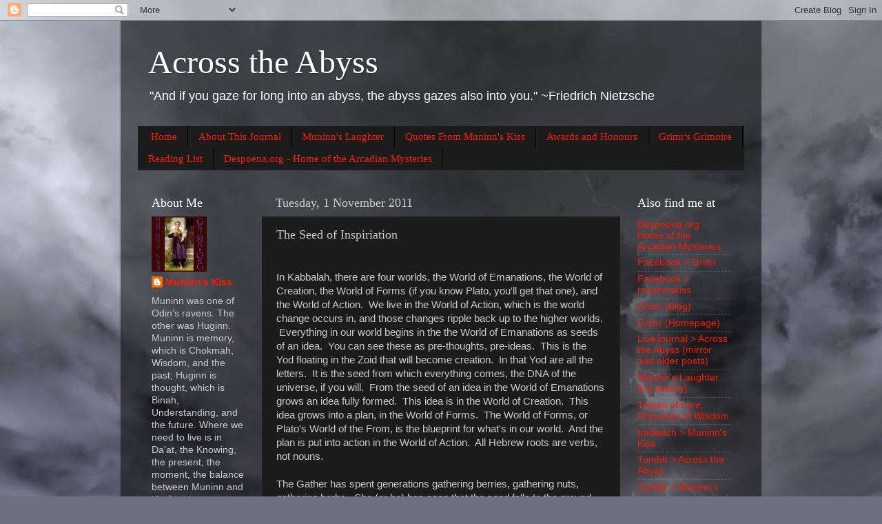

--- FILE ---
content_type: text/html; charset=UTF-8
request_url: https://muninnskiss.grimr.org/2011/11/seed-of-inspiriation.html
body_size: 36050
content:
<!DOCTYPE html>
<html class='v2' dir='ltr' xmlns='http://www.w3.org/1999/xhtml' xmlns:b='http://www.google.com/2005/gml/b' xmlns:data='http://www.google.com/2005/gml/data' xmlns:expr='http://www.google.com/2005/gml/expr'>
<head>
<link href='https://www.blogger.com/static/v1/widgets/335934321-css_bundle_v2.css' rel='stylesheet' type='text/css'/>
<meta content='IE=EmulateIE7' http-equiv='X-UA-Compatible'/>
<meta content='width=1100' name='viewport'/>
<meta content='text/html; charset=UTF-8' http-equiv='Content-Type'/>
<meta content='blogger' name='generator'/>
<link href='https://muninnskiss.grimr.org/favicon.ico' rel='icon' type='image/x-icon'/>
<link href='https://muninnskiss.grimr.org/2011/11/seed-of-inspiriation.html' rel='canonical'/>
<link rel="alternate" type="application/atom+xml" title="Across the Abyss - Atom" href="https://muninnskiss.grimr.org/feeds/posts/default" />
<link rel="alternate" type="application/rss+xml" title="Across the Abyss - RSS" href="https://muninnskiss.grimr.org/feeds/posts/default?alt=rss" />
<link rel="service.post" type="application/atom+xml" title="Across the Abyss - Atom" href="https://www.blogger.com/feeds/8521855903057174870/posts/default" />

<link rel="alternate" type="application/atom+xml" title="Across the Abyss - Atom" href="https://muninnskiss.grimr.org/feeds/2582662956933263037/comments/default" />
<!--Can't find substitution for tag [blog.ieCssRetrofitLinks]-->
<meta content='https://muninnskiss.grimr.org/2011/11/seed-of-inspiriation.html' property='og:url'/>
<meta content='The Seed of Inspiriation' property='og:title'/>
<meta content='This journal is a mystic journey to find our way across the Abyss to truly know the ineffable, unknowable God.' property='og:description'/>
<title>Across the Abyss: The Seed of Inspiriation</title>
<style id='page-skin-1' type='text/css'><!--
/*-----------------------------------------------
Blogger Template Style
Name:     Picture Window
Designer: Blogger
URL:      www.blogger.com
----------------------------------------------- */
/* Content
----------------------------------------------- */
body {
font: normal normal 15px Arial, Tahoma, Helvetica, FreeSans, sans-serif;
color: #cccccc;
background: #6e6f81 url(//themes.googleusercontent.com/image?id=0BwVBOzw_-hbMY2NiOTcwYTgtMGU1My00NmFkLWE5ZWYtYmE2ODYwNTdmNzE1) no-repeat fixed top center /* Credit: clintspencer (http://www.istockphoto.com/googleimages.php?id=5963156&platform=blogger) */;
}
html body .region-inner {
min-width: 0;
max-width: 100%;
width: auto;
}
.content-outer {
font-size: 90%;
}
a:link {
text-decoration:none;
color: #ff1800;
}
a:visited {
text-decoration:none;
color: #dd0800;
}
a:hover {
text-decoration:underline;
color: #ff2900;
}
.content-outer {
background: transparent url(//www.blogblog.com/1kt/transparent/black50.png) repeat scroll top left;
-moz-border-radius: 0;
-webkit-border-radius: 0;
-goog-ms-border-radius: 0;
border-radius: 0;
-moz-box-shadow: 0 0 3px rgba(0, 0, 0, .15);
-webkit-box-shadow: 0 0 3px rgba(0, 0, 0, .15);
-goog-ms-box-shadow: 0 0 3px rgba(0, 0, 0, .15);
box-shadow: 0 0 3px rgba(0, 0, 0, .15);
margin: 0 auto;
}
.content-inner {
padding: 10px;
}
/* Header
----------------------------------------------- */
.header-outer {
background: transparent none repeat-x scroll top left;
_background-image: none;
color: #ffffff;
-moz-border-radius: 0;
-webkit-border-radius: 0;
-goog-ms-border-radius: 0;
border-radius: 0;
}
.Header img, .Header #header-inner {
-moz-border-radius: 0;
-webkit-border-radius: 0;
-goog-ms-border-radius: 0;
border-radius: 0;
}
.header-inner .Header .titlewrapper,
.header-inner .Header .descriptionwrapper {
padding-left: 30px;
padding-right: 30px;
}
.Header h1 {
font: normal normal 48px Georgia, Utopia, 'Palatino Linotype', Palatino, serif;
text-shadow: 1px 1px 3px rgba(0, 0, 0, 0.3);
}
.Header h1 a {
color: #ffffff;
}
.Header .description {
font-size: 130%;
}
/* Tabs
----------------------------------------------- */
.tabs-inner {
margin: .5em 15px 1em;
padding: 0;
}
.tabs-inner .section {
margin: 0;
}
.tabs-inner .widget ul {
padding: 0;
background: #1c1c1c none repeat scroll bottom;
-moz-border-radius: 0;
-webkit-border-radius: 0;
-goog-ms-border-radius: 0;
border-radius: 0;
}
.tabs-inner .widget li {
border: none;
}
.tabs-inner .widget li a {
display: inline-block;
padding: .5em 1em;
margin-right: 0;
color: #ff1800;
font: normal normal 15px Georgia, Utopia, 'Palatino Linotype', Palatino, serif;
-moz-border-radius: 0 0 0 0;
-webkit-border-top-left-radius: 0;
-webkit-border-top-right-radius: 0;
-goog-ms-border-radius: 0 0 0 0;
border-radius: 0 0 0 0;
background: transparent none no-repeat scroll top left;
border-right: 1px solid #000000;
}
.tabs-inner .widget li:first-child a {
padding-left: 1.25em;
-moz-border-radius-topleft: 0;
-moz-border-radius-bottomleft: 0;
-webkit-border-top-left-radius: 0;
-webkit-border-bottom-left-radius: 0;
-goog-ms-border-top-left-radius: 0;
-goog-ms-border-bottom-left-radius: 0;
border-top-left-radius: 0;
border-bottom-left-radius: 0;
}
.tabs-inner .widget li.selected a,
.tabs-inner .widget li a:hover {
position: relative;
z-index: 1;
background: #dd0800 none repeat scroll bottom;
color: #ffffff;
-moz-box-shadow: 0 0 0 rgba(0, 0, 0, .15);
-webkit-box-shadow: 0 0 0 rgba(0, 0, 0, .15);
-goog-ms-box-shadow: 0 0 0 rgba(0, 0, 0, .15);
box-shadow: 0 0 0 rgba(0, 0, 0, .15);
}
/* Headings
----------------------------------------------- */
h2 {
font: normal normal 18px Georgia, Utopia, 'Palatino Linotype', Palatino, serif;
text-transform: none;
color: #ffffff;
margin: .5em 0;
}
/* Main
----------------------------------------------- */
.main-outer {
background: transparent none repeat scroll top center;
-moz-border-radius: 0 0 0 0;
-webkit-border-top-left-radius: 0;
-webkit-border-top-right-radius: 0;
-webkit-border-bottom-left-radius: 0;
-webkit-border-bottom-right-radius: 0;
-goog-ms-border-radius: 0 0 0 0;
border-radius: 0 0 0 0;
-moz-box-shadow: 0 0 0 rgba(0, 0, 0, .15);
-webkit-box-shadow: 0 0 0 rgba(0, 0, 0, .15);
-goog-ms-box-shadow: 0 0 0 rgba(0, 0, 0, .15);
box-shadow: 0 0 0 rgba(0, 0, 0, .15);
}
.main-inner {
padding: 15px 20px 20px;
}
.main-inner .column-center-inner {
padding: 0 0;
}
.main-inner .column-left-inner {
padding-left: 0;
}
.main-inner .column-right-inner {
padding-right: 0;
}
/* Posts
----------------------------------------------- */
h3.post-title {
margin: 0;
font: normal normal 18px Georgia, Utopia, 'Palatino Linotype', Palatino, serif;
}
.comments h4 {
margin: 1em 0 0;
font: normal normal 18px Georgia, Utopia, 'Palatino Linotype', Palatino, serif;
}
.date-header span {
color: #cccccc;
}
.post-outer {
background-color: #1c1c1c;
border: solid 1px transparent;
-moz-border-radius: 0;
-webkit-border-radius: 0;
border-radius: 0;
-goog-ms-border-radius: 0;
padding: 15px 20px;
margin: 0 -20px 20px;
}
.post-body {
line-height: 1.4;
font-size: 110%;
position: relative;
}
.post-header {
margin: 0 0 1.5em;
color: #999999;
line-height: 1.6;
}
.post-footer {
margin: .5em 0 0;
color: #999999;
line-height: 1.6;
}
#blog-pager {
font-size: 140%
}
#comments .comment-author {
padding-top: 1.5em;
border-top: dashed 1px #ccc;
border-top: dashed 1px rgba(128, 128, 128, .5);
background-position: 0 1.5em;
}
#comments .comment-author:first-child {
padding-top: 0;
border-top: none;
}
.avatar-image-container {
margin: .2em 0 0;
}
/* Comments
----------------------------------------------- */
.comments .comments-content .icon.blog-author {
background-repeat: no-repeat;
background-image: url([data-uri]);
}
.comments .comments-content .loadmore a {
border-top: 1px solid #ff2900;
border-bottom: 1px solid #ff2900;
}
.comments .continue {
border-top: 2px solid #ff2900;
}
/* Widgets
----------------------------------------------- */
.widget ul, .widget #ArchiveList ul.flat {
padding: 0;
list-style: none;
}
.widget ul li, .widget #ArchiveList ul.flat li {
border-top: dashed 1px #ccc;
border-top: dashed 1px rgba(128, 128, 128, .5);
}
.widget ul li:first-child, .widget #ArchiveList ul.flat li:first-child {
border-top: none;
}
.widget .post-body ul {
list-style: disc;
}
.widget .post-body ul li {
border: none;
}
/* Footer
----------------------------------------------- */
.footer-outer {
color:#cccccc;
background: transparent none repeat scroll top center;
-moz-border-radius: 0 0 0 0;
-webkit-border-top-left-radius: 0;
-webkit-border-top-right-radius: 0;
-webkit-border-bottom-left-radius: 0;
-webkit-border-bottom-right-radius: 0;
-goog-ms-border-radius: 0 0 0 0;
border-radius: 0 0 0 0;
-moz-box-shadow: 0 0 0 rgba(0, 0, 0, .15);
-webkit-box-shadow: 0 0 0 rgba(0, 0, 0, .15);
-goog-ms-box-shadow: 0 0 0 rgba(0, 0, 0, .15);
box-shadow: 0 0 0 rgba(0, 0, 0, .15);
}
.footer-inner {
padding: 10px 20px 20px;
}
.footer-outer a {
color: #ff1800;
}
.footer-outer a:visited {
color: #dd0800;
}
.footer-outer a:hover {
color: #ff2900;
}
.footer-outer .widget h2 {
color: #ffffff;
}
/* Mobile
----------------------------------------------- */
html body.mobile {
height: auto;
}
html body.mobile {
min-height: 480px;
background-size: 100% auto;
}
.mobile .body-fauxcolumn-outer {
background: transparent none repeat scroll top left;
}
html .mobile .mobile-date-outer, html .mobile .blog-pager {
border-bottom: none;
background: transparent none repeat scroll top center;
margin-bottom: 10px;
}
.mobile .date-outer {
background: transparent none repeat scroll top center;
}
.mobile .header-outer, .mobile .main-outer,
.mobile .post-outer, .mobile .footer-outer {
-moz-border-radius: 0;
-webkit-border-radius: 0;
-goog-ms-border-radius: 0;
border-radius: 0;
}
.mobile .content-outer,
.mobile .main-outer,
.mobile .post-outer {
background: inherit;
border: none;
}
.mobile .content-outer {
font-size: 100%;
}
.mobile-link-button {
background-color: #ff1800;
}
.mobile-link-button a:link, .mobile-link-button a:visited {
color: #1c1c1c;
}
.mobile-index-contents {
color: #cccccc;
}
.mobile .tabs-inner .PageList .widget-content {
background: #dd0800 none repeat scroll bottom;
color: #ffffff;
}
.mobile .tabs-inner .PageList .widget-content .pagelist-arrow {
border-left: 1px solid #000000;
}

--></style>
<style id='template-skin-1' type='text/css'><!--
body {
min-width: 930px;
}
.content-outer, .content-fauxcolumn-outer, .region-inner {
min-width: 930px;
max-width: 930px;
_width: 930px;
}
.main-inner .columns {
padding-left: 180px;
padding-right: 180px;
}
.main-inner .fauxcolumn-center-outer {
left: 180px;
right: 180px;
/* IE6 does not respect left and right together */
_width: expression(this.parentNode.offsetWidth -
parseInt("180px") -
parseInt("180px") + 'px');
}
.main-inner .fauxcolumn-left-outer {
width: 180px;
}
.main-inner .fauxcolumn-right-outer {
width: 180px;
}
.main-inner .column-left-outer {
width: 180px;
right: 100%;
margin-left: -180px;
}
.main-inner .column-right-outer {
width: 180px;
margin-right: -180px;
}
#layout {
min-width: 0;
}
#layout .content-outer {
min-width: 0;
width: 800px;
}
#layout .region-inner {
min-width: 0;
width: auto;
}
--></style>
<link href='https://www.blogger.com/dyn-css/authorization.css?targetBlogID=8521855903057174870&amp;zx=abb539ee-26c4-4838-866f-e4120ef0b9d1' media='none' onload='if(media!=&#39;all&#39;)media=&#39;all&#39;' rel='stylesheet'/><noscript><link href='https://www.blogger.com/dyn-css/authorization.css?targetBlogID=8521855903057174870&amp;zx=abb539ee-26c4-4838-866f-e4120ef0b9d1' rel='stylesheet'/></noscript>
<meta name='google-adsense-platform-account' content='ca-host-pub-1556223355139109'/>
<meta name='google-adsense-platform-domain' content='blogspot.com'/>

</head>
<body class='loading variant-screen'>
<div class='navbar section' id='navbar'><div class='widget Navbar' data-version='1' id='Navbar1'><script type="text/javascript">
    function setAttributeOnload(object, attribute, val) {
      if(window.addEventListener) {
        window.addEventListener('load',
          function(){ object[attribute] = val; }, false);
      } else {
        window.attachEvent('onload', function(){ object[attribute] = val; });
      }
    }
  </script>
<div id="navbar-iframe-container"></div>
<script type="text/javascript" src="https://apis.google.com/js/platform.js"></script>
<script type="text/javascript">
      gapi.load("gapi.iframes:gapi.iframes.style.bubble", function() {
        if (gapi.iframes && gapi.iframes.getContext) {
          gapi.iframes.getContext().openChild({
              url: 'https://www.blogger.com/navbar/8521855903057174870?po\x3d2582662956933263037\x26origin\x3dhttps://muninnskiss.grimr.org',
              where: document.getElementById("navbar-iframe-container"),
              id: "navbar-iframe"
          });
        }
      });
    </script><script type="text/javascript">
(function() {
var script = document.createElement('script');
script.type = 'text/javascript';
script.src = '//pagead2.googlesyndication.com/pagead/js/google_top_exp.js';
var head = document.getElementsByTagName('head')[0];
if (head) {
head.appendChild(script);
}})();
</script>
</div></div>
<div class='body-fauxcolumns'>
<div class='fauxcolumn-outer body-fauxcolumn-outer'>
<div class='cap-top'>
<div class='cap-left'></div>
<div class='cap-right'></div>
</div>
<div class='fauxborder-left'>
<div class='fauxborder-right'></div>
<div class='fauxcolumn-inner'>
</div>
</div>
<div class='cap-bottom'>
<div class='cap-left'></div>
<div class='cap-right'></div>
</div>
</div>
</div>
<div class='content'>
<div class='content-fauxcolumns'>
<div class='fauxcolumn-outer content-fauxcolumn-outer'>
<div class='cap-top'>
<div class='cap-left'></div>
<div class='cap-right'></div>
</div>
<div class='fauxborder-left'>
<div class='fauxborder-right'></div>
<div class='fauxcolumn-inner'>
</div>
</div>
<div class='cap-bottom'>
<div class='cap-left'></div>
<div class='cap-right'></div>
</div>
</div>
</div>
<div class='content-outer'>
<div class='content-cap-top cap-top'>
<div class='cap-left'></div>
<div class='cap-right'></div>
</div>
<div class='fauxborder-left content-fauxborder-left'>
<div class='fauxborder-right content-fauxborder-right'></div>
<div class='content-inner'>
<header>
<div class='header-outer'>
<div class='header-cap-top cap-top'>
<div class='cap-left'></div>
<div class='cap-right'></div>
</div>
<div class='fauxborder-left header-fauxborder-left'>
<div class='fauxborder-right header-fauxborder-right'></div>
<div class='region-inner header-inner'>
<div class='header section' id='header'><div class='widget Header' data-version='1' id='Header1'>
<div id='header-inner'>
<div class='titlewrapper'>
<h1 class='title'>
<a href='https://muninnskiss.grimr.org/'>
Across the Abyss
</a>
</h1>
</div>
<div class='descriptionwrapper'>
<p class='description'><span>"And if you gaze for long into an abyss, the abyss gazes also into you."
~Friedrich Nietzsche</span></p>
</div>
</div>
</div></div>
</div>
</div>
<div class='header-cap-bottom cap-bottom'>
<div class='cap-left'></div>
<div class='cap-right'></div>
</div>
</div>
</header>
<div class='tabs-outer'>
<div class='tabs-cap-top cap-top'>
<div class='cap-left'></div>
<div class='cap-right'></div>
</div>
<div class='fauxborder-left tabs-fauxborder-left'>
<div class='fauxborder-right tabs-fauxborder-right'></div>
<div class='region-inner tabs-inner'>
<div class='tabs section' id='crosscol'><div class='widget PageList' data-version='1' id='PageList1'>
<h2>Pages</h2>
<div class='widget-content'>
<ul>
<li>
<a href='https://muninnskiss.grimr.org/'>Home</a>
</li>
<li>
<a href='https://muninnskiss.grimr.org/p/about-this-journal.html'>About This Journal</a>
</li>
<li>
<a href='javascript:;'>Muninn's Laughter</a>
</li>
<li>
<a href='https://muninnskiss.grimr.org/p/quotes-from-muninns-kiss.html'>Quotes From Muninn's Kiss</a>
</li>
<li>
<a href='https://muninnskiss.grimr.org/p/awards-and-honours.html'>Awards and Honours</a>
</li>
<li>
<a href='javascript:;'>Grimr's Grimoire</a>
</li>
<li>
<a href='https://muninnskiss.grimr.org/p/reading-list.html'>Reading List</a>
</li>
<li>
<a href='javascript:;'>Despoena.org - Home of the Arcadian Mysteries</a>
</li>
</ul>
<div class='clear'></div>
</div>
</div></div>
<div class='tabs no-items section' id='crosscol-overflow'></div>
</div>
</div>
<div class='tabs-cap-bottom cap-bottom'>
<div class='cap-left'></div>
<div class='cap-right'></div>
</div>
</div>
<div class='main-outer'>
<div class='main-cap-top cap-top'>
<div class='cap-left'></div>
<div class='cap-right'></div>
</div>
<div class='fauxborder-left main-fauxborder-left'>
<div class='fauxborder-right main-fauxborder-right'></div>
<div class='region-inner main-inner'>
<div class='columns fauxcolumns'>
<div class='fauxcolumn-outer fauxcolumn-center-outer'>
<div class='cap-top'>
<div class='cap-left'></div>
<div class='cap-right'></div>
</div>
<div class='fauxborder-left'>
<div class='fauxborder-right'></div>
<div class='fauxcolumn-inner'>
</div>
</div>
<div class='cap-bottom'>
<div class='cap-left'></div>
<div class='cap-right'></div>
</div>
</div>
<div class='fauxcolumn-outer fauxcolumn-left-outer'>
<div class='cap-top'>
<div class='cap-left'></div>
<div class='cap-right'></div>
</div>
<div class='fauxborder-left'>
<div class='fauxborder-right'></div>
<div class='fauxcolumn-inner'>
</div>
</div>
<div class='cap-bottom'>
<div class='cap-left'></div>
<div class='cap-right'></div>
</div>
</div>
<div class='fauxcolumn-outer fauxcolumn-right-outer'>
<div class='cap-top'>
<div class='cap-left'></div>
<div class='cap-right'></div>
</div>
<div class='fauxborder-left'>
<div class='fauxborder-right'></div>
<div class='fauxcolumn-inner'>
</div>
</div>
<div class='cap-bottom'>
<div class='cap-left'></div>
<div class='cap-right'></div>
</div>
</div>
<!-- corrects IE6 width calculation -->
<div class='columns-inner'>
<div class='column-center-outer'>
<div class='column-center-inner'>
<div class='main section' id='main'><div class='widget Blog' data-version='1' id='Blog1'>
<div class='blog-posts hfeed'>

          <div class="date-outer">
        
<h2 class='date-header'><span>Tuesday, 1 November 2011</span></h2>

          <div class="date-posts">
        
<div class='post-outer'>
<div class='post hentry'>
<a name='2582662956933263037'></a>
<h3 class='post-title entry-title'>
The Seed of Inspiriation
</h3>
<div class='post-header'>
<div class='post-header-line-1'></div>
</div>
<div class='post-body entry-content' id='post-body-2582662956933263037'>
<br />
In Kabbalah, there are four worlds, the World of Emanations, the World of Creation, the World of Forms (if you know Plato, you'll get that one), and the World of Action. &nbsp;We live in the World of Action, which is the world change occurs in, and those changes ripple back up to the higher worlds. &nbsp;Everything in our world begins in the the World of Emanations as seeds of an idea. &nbsp;You can see these as pre-thoughts, pre-ideas. &nbsp;This is the Yod floating in the Zoid that will become creation. &nbsp;In that Yod are all the letters. &nbsp;It is the seed from which everything comes, the DNA of the universe, if you will. &nbsp;From the seed of an idea in the World of Emanations grows an idea fully formed. &nbsp;This idea is in the World of Creation. &nbsp;This idea grows into a plan, in the World of Forms. &nbsp;The World of Forms, or Plato's World of the From, is the blueprint for what's in our world. &nbsp;And the plan is put into action in the World of Action. &nbsp;All Hebrew roots are verbs, not nouns.<br />
<br />
The Gather has spent generations gathering berries, gathering nuts, gathering herbs. &nbsp;She (or he) has seen that the seed falls to the ground, and that from it grows a new plant. &nbsp;This is the seed (ha!) of an idea, the World of Emanations. &nbsp;It dawns on her one day, after all those generations, that maybe the seeds she gathers can be grown, so she doesn't have to worry about where to find them. &nbsp;This is the idea, the World of Creation. &nbsp;She decides to try it, decides which seed to try, where to plant them. &nbsp;This is the plan, the World of Forms (I typed World of Farms; lol). &nbsp;She gathers them and plants them and they grow. &nbsp;The action in the World Of Action. &nbsp;Previous generations might have had the seed, but never had the idea. &nbsp;They might have had the idea but never formed the plan. &nbsp;They might have made a plan but never put it into action.<br />
<br />
The Gather is now the Farmer. &nbsp;She watches the plants grow. &nbsp;And one day, made her, maybe a later generation, notices that when one left or branch becomes sick, it spreads through the plant. &nbsp;There is another seed. &nbsp;She realizes maybe she can cut the deceased leaf or branch off to save the rest. &nbsp;Another idea. &nbsp;She figures out she can use the knife she uses to skin animals or cut herbs to cut off the leaf or branch. &nbsp;Another plan. &nbsp;She does so. &nbsp;Another action, and pruning becomes part of life. &nbsp;And so on.<br />
<br />
The Hunter has been watching the wolf hunt for generations. &nbsp;He (or she) has learned from it, improved how he hunts, generation by generation. &nbsp;One day, he wonders what it would be like to hunt with the wolf instead of watch, instead of hunt apart from the wolf. &nbsp;This is the seed of an idea, the World of Emanations. &nbsp;He wonders if he can catch the wolf, and train it to hunt with him. &nbsp;This is the idea, the World of Creation. &nbsp;He makes a plan to lure the wolf in with food, get the wolf comfortable with him. &nbsp;This is the plan, the World of Forms. &nbsp;He does it, and ends up with a wolf half trusting him, eventually hunting with him, sharing life and food with him. &nbsp;The action in the World of Action. &nbsp;And, once again, each step might have happened in previous generations, but it wasn't until him that it was carried out.<br />
<br />
And he or his descendant observes the wolf, seeing it's strengths, it's weaknesses. &nbsp;And they make the connection that with humans, a strong father usually has stronger children, a smart, sunning father usually has smarter children than the ones that aren't as bright. &nbsp;This is another seed. &nbsp;He wonders if he got two wolves with the strengths he wants with another one with the same strengths whether the pups would be better than normal. Another idea. &nbsp;He decides to observe more wolves, either wild ones or the ones he's hunted with, find the ones with the strengths he wants, and get them together to bred. &nbsp;Another plan. &nbsp;And he does so. &nbsp;Another action. &nbsp;And so on.<br />
<br />
A man named J. H. Muller, in 1786, wondered if a mechanical machine, a difference engine, could be designed that could do calculations for him. &nbsp;This was the seed of an idea, the World of Emanations. &nbsp;A man named Charles Babbage proposed such a machine in 1822 and set about doing so, designed an analytical engine and an improved difference engine. &nbsp; They were built but too expensive to manufacture. &nbsp;This was the idea, the World of Creation. &nbsp;A man named Konrad Zuse in 1936 designed a new machine from the idea of a difference engine. &nbsp;His design didn't do one operation, or several operations like the ones before, but could be programmed to do different things. &nbsp;This was the plan, the world of Forms. &nbsp;And from there, the modern computer evolves, the action in the World of Action.<br />
<br />
I could go on, but my point is that an idea forms that leads eventually to an action. &nbsp;The idea comes first, not the technology. &nbsp;Sometimes the idea is successful, sometimes not, but often the failure leads to new seeds, which lead to new ideas. &nbsp;In scientific terms, the seed is a question, the idea is a hypothesis, the plan is the design of the experiment, and the action is the experiment itself. &nbsp;And it's our culture, our lifestyle, our setting (which is the term I use in my Social Dynamics) that provides the experiences that bring about the seed of an idea. &nbsp;Our Gatherer wouldn't have thought to plant seeds if she didn't gather them first. &nbsp;Our Hunter wouldn't have thought to domesticate a wolf if he hadn't been following the same herds. &nbsp;Muller, and engineer in the Hessian army, wouldn't have thought of building the difference engine if he hadn't seen the steam powered machines of his time. &nbsp;He also, by the way, designed and built and improved version of Leibniz' adding machine. Leibniz added division and multiplication to Pascal's calculator and invented the first mass produced calculator. &nbsp;Without Pascal's seeds, ideas, plans, and actions, Leibniz couldn't have done what he did. &nbsp;Without Leibniz, Muller couldn't have done what he did. &nbsp;All this lead to the first computer, which changed the world. &nbsp;So the seeds that brought about the computer, the ideas, the culture, started at the latest in 1642 with Pascal's mechanical calculator. &nbsp;The ideas that led to the computer took almost three hundred years to get to the first computer and it's been almost 80 years to get where we are. &nbsp;Technology comes from ideas. &nbsp;Then technology spawns new ideas, which spawn new technology, and so one. &nbsp;A cycle, a process, thought begets change, change begets thought. &nbsp;Technology doesn't develop apart from thought, in isolation from an idea that came from the culture and the setting of the culture.<br />
<div>
<br /></div>
<div>
<div>
The question is, why the 'sudden' change? &nbsp;Why, after thousands and thousands of years, generations and generations of observing these same things, living this same way, with little change, why, 'suddenly' does someone change all that? &nbsp;What plants the seed of an idea in the first place, since it never happened before that point? &nbsp;Around the same time, independently, in at least six places, the change occurs, the seed is planted, germinates, and grows, and the world is never the same.</div>
<div>
<br /></div>
<div>
The changes that occurring in lifestyle and technology (the square house, the domestication, the pottery, the metal working, the walls), and the supposition made from these of the changes in thinking, the changes in world view, all these things are interesting but don't get us to the meat of it. &nbsp;These things are the elements, the symbols, in the Mystery Traditions, the elements the initiate sees when they're ready, be it the Eleusinian Mysteries, the Dionysian Mysteries, the Arcadian Mysteries (my personal favourite), the Mithraic Mysteries, the Orphic Mysteries, the Isis Mysteries, early Christianity, or even modern Feri. &nbsp;The element, the symbol, the Key, only has meaning to the initiate because they are ready for the Mystery they point to. &nbsp;This is the heart of mysticism, moving beyond the symbols and elements to the Mystery behind them. &nbsp;To me, the societal changes are only interesting in that they point to the changes in thinking to brought them about and that they brought about, and those changes are only interesting because the point to the Mystery that caused the initial change, the Catalyst, the planting of that seed of an idea.</div>
<div>
<br /></div>
<div>
Something changed. &nbsp;Something in six places (is there a seventh we're missing, I wonder) about the same time, after generations upon generations, thousands upon thousands of years (Carl Sagan is saying billions and billions in my head right now). &nbsp;Was it greed that lead to stockpiling, and that to the rest? &nbsp;I think not. &nbsp;The first <i>things</i> they started stockpiling were food, plants and animals, but you couldn't do that without first domesticating them. &nbsp;It was the realization that they <i>could</i>&nbsp;domesticate that came first, then the action, and only then did greed come in.</div>
<div>
<br /></div>
<div>
But what changed? &nbsp;Someone drank from the Welsh Cauldron of Inspiration. &nbsp;Someone was given fire by Promethius. &nbsp;Someone gave up an eye to drink of the Well of Wisdom. &nbsp;Someone saw a burning bush and turned aside. &nbsp;Someone ate from a forbidden tree and gained knowledge. &nbsp;Someone was baptised in the River Jordan and had the Spirit descend on them like a dove. &nbsp;Someone was sitting by a river beneath a tree and realized there was another way. &nbsp;Someone wrestled with G-d in the night. &nbsp;Someone was taught by angels. &nbsp;Something happened, and someone, well, at least six someones, realized there was another way beyond what had always been true, the way things had always been.</div>
<div>
<br /></div>
<div>
Not saying it was G-d or a god coming to them, or anything else particularly, just that <i>something</i> changed, <i>something </i>planted that seed, and everything changed, first with them, then their family, then their neighbours and so on. &nbsp;Not in everyone, of course, but it rippled out like a still pond when a rock is thrown in. &nbsp;And once that seed of an idea was planted, nothing could ever go back.</div>
<div>
<br /></div>
<div>
From Cain's, the farmer's, line, not from the nomad line, Lamech's wife Adah gave birth to Jabal and Jubal, and his wife Ziilah gave birth to Tubal-Cain and Naamah. &nbsp;Jabal is said to be the father of all who live in tents and raise livestock, the nomad herders we've talked about. &nbsp;Jubal is the father of all who play stringed instruments and pipes. &nbsp;Tubal-Cain to all those who forge tools of bronze and iron (and weapons). &nbsp;And by Jewish tradition, Naamah is the mother of all demons. &nbsp;Many British traditions look to this passage. &nbsp;Hence, the Clan of Tubal-Cain, which the association with metal working. &nbsp;There's a change here. the beginning of stringed instruments, the beginning of forging. &nbsp;And these things are in the line of Cain, the farmer, who is contrasted with the line of Seth which is seen as the good line. &nbsp;The author(s) of Genesis seem to think the change brought about in the Neolithic Revolution was a bad thing, just as eating of the Tree and gaining Knowledge is shown as bad. &nbsp;But the witchcraft traditions usually look to Cain and the line of Cain. &nbsp;I find that interesting.</div>
<div>
<br /></div>
<div>
From a 1600s York manuscript:</div>
<blockquote class="tr_bq">
"Before Noah flood there was a man called Lamech as is written in the Scriptures in ye Chatr of Genesis And this Lamech had two wives ye one named Adah by whome he had two sons ye one named Jabell ye other named Jubell And his other wife was called Zillah by whome he had one son named Tubelcaine &amp; one Daughter named Naamah &amp; these four children founded ye beginnings of all ye Sciences in ye world viz Jabell ye oldest Sone found out ye Science of Geomatre he was a keepr of flocks and sheep Lands in the Fields as it is noted in ye Chaptr before sd And his bother Jubell found ye Science of Musicke Song of the Tongue harpe &amp; organ And ye third brother Tuball Caine found ye Science called Smith Craft of Gold Silvr Iron Coppr &amp; Steele &amp; ye daughter found ye ara of Weaving And these persons knowing right well yt God would take vengencance for sinne either by fire or water wherefore they writt their severall Sciences yt they had found in two pillars of stone yt might be found aftr Noah his Flood And ye one stonbe would not burn wth fire &amp; ye othr called Lternes because it would not dround wth wtr etc."</blockquote>
<div>
<span style="background-color: transparent;">Four children, the Herdsman or Horseman, the Musician or Bard, the Smith, and the Weaver. &nbsp;All of these hold importance in the later witchcraft of Europe and the British Isles.</span></div>
<div>
<span style="background-color: transparent;"><br /></span></div>
<div>
<span style="background-color: transparent;">The other common thing in many witchcraft traditions is the Watchers, coming down and teaching mankind all sciences and magic, including the things listed in the previous quote. &nbsp;The story is of the Watchers watching humans and falling in love with the women (from Genesis and from Sumerian myths) and having children, the giants and men of renown in the Tanakh, the "witchblood" in some witch traditions. &nbsp;And they taught man these things. &nbsp;Science and math, forging and weaving, magic and witchcraft, domestication and farming. &nbsp;Basically, that the Neolithic Revolution came about from their teaching. &nbsp;The seed of the idea. &nbsp;The fire from heaven. &nbsp;The Inspiration. &nbsp;In Sumerian myth, the Apkallu were seven, associated with seven stars. &nbsp;They are the Watchers and taught mankind, bringing about the first civilization, Sumer. &nbsp;In Cochrane's Basic Structure of the Craft, there are seven wind gods, the sons of Night and Man, the seven stars. &nbsp;In Feri, there are seven Guardians, who are the true teachers of the witch. &nbsp;They are the watchers, and they are seven stars.</span></div>
<div>
<br /></div>
<div>
Regardless of whether there were watchers or whatever, that point, that seed, that inspiration, that formed in six places around the same time is ingrained in the psyche, the cultural memory, of the people of the earth, and seems present in one form or another in the myths of people throughout the world. &nbsp;That moment that began the Neolithic Revolution that is such a Mystery is <i>remembered</i> and engraved in all of us.</div>
<div>
<br /></div>
<div>
And that, I think, is the important part of the study of the Neolithic Revolution. &nbsp;And the ultimate goal and central pillar of mysticism. &nbsp;And the essence of witchcraft.</div>
</div>
<div>
<br /></div>
<div>
FFF,</div>
<div>
~Muninn's Kiss</div>
<div>
<br /></div>
<div style='clear: both;'></div>
</div>
<div class='post-footer'>
<div class='post-footer-line post-footer-line-1'><span class='post-author vcard'>
Posted by
<span class='fn'>Muninn&#39;s Kiss</span>
</span>
<span class='post-timestamp'>
at
<a class='timestamp-link' href='https://muninnskiss.grimr.org/2011/11/seed-of-inspiriation.html' rel='bookmark' title='permanent link'><abbr class='published' title='2011-11-01T23:40:00-06:00'>23:40</abbr></a>
</span>
<span class='post-comment-link'>
</span>
<span class='post-icons'>
<span class='item-action'>
<a href='https://www.blogger.com/email-post/8521855903057174870/2582662956933263037' title='Email Post'>
<img alt="" class="icon-action" height="13" src="//img1.blogblog.com/img/icon18_email.gif" width="18">
</a>
</span>
<span class='item-control blog-admin pid-816581531'>
<a href='https://www.blogger.com/post-edit.g?blogID=8521855903057174870&postID=2582662956933263037&from=pencil' title='Edit Post'>
<img alt='' class='icon-action' height='18' src='https://resources.blogblog.com/img/icon18_edit_allbkg.gif' width='18'/>
</a>
</span>
</span>
<div class='post-share-buttons goog-inline-block'>
<a class='goog-inline-block share-button sb-email' href='https://www.blogger.com/share-post.g?blogID=8521855903057174870&postID=2582662956933263037&target=email' target='_blank' title='Email This'><span class='share-button-link-text'>Email This</span></a><a class='goog-inline-block share-button sb-blog' href='https://www.blogger.com/share-post.g?blogID=8521855903057174870&postID=2582662956933263037&target=blog' onclick='window.open(this.href, "_blank", "height=270,width=475"); return false;' target='_blank' title='BlogThis!'><span class='share-button-link-text'>BlogThis!</span></a><a class='goog-inline-block share-button sb-twitter' href='https://www.blogger.com/share-post.g?blogID=8521855903057174870&postID=2582662956933263037&target=twitter' target='_blank' title='Share to X'><span class='share-button-link-text'>Share to X</span></a><a class='goog-inline-block share-button sb-facebook' href='https://www.blogger.com/share-post.g?blogID=8521855903057174870&postID=2582662956933263037&target=facebook' onclick='window.open(this.href, "_blank", "height=430,width=640"); return false;' target='_blank' title='Share to Facebook'><span class='share-button-link-text'>Share to Facebook</span></a><a class='goog-inline-block share-button sb-pinterest' href='https://www.blogger.com/share-post.g?blogID=8521855903057174870&postID=2582662956933263037&target=pinterest' target='_blank' title='Share to Pinterest'><span class='share-button-link-text'>Share to Pinterest</span></a>
</div>
<span class='post-backlinks post-comment-link'>
</span>
</div>
<div class='post-footer-line post-footer-line-2'><span class='post-labels'>
Labels:
<a href='https://muninnskiss.grimr.org/search/label/assiah' rel='tag'>assiah</a>,
<a href='https://muninnskiss.grimr.org/search/label/atziluth' rel='tag'>atziluth</a>,
<a href='https://muninnskiss.grimr.org/search/label/bard' rel='tag'>bard</a>,
<a href='https://muninnskiss.grimr.org/search/label/briah' rel='tag'>briah</a>,
<a href='https://muninnskiss.grimr.org/search/label/gatherer' rel='tag'>gatherer</a>,
<a href='https://muninnskiss.grimr.org/search/label/horseman' rel='tag'>horseman</a>,
<a href='https://muninnskiss.grimr.org/search/label/hunter' rel='tag'>hunter</a>,
<a href='https://muninnskiss.grimr.org/search/label/kabbalah' rel='tag'>kabbalah</a>,
<a href='https://muninnskiss.grimr.org/search/label/neolothic' rel='tag'>neolothic</a>,
<a href='https://muninnskiss.grimr.org/search/label/smith' rel='tag'>smith</a>,
<a href='https://muninnskiss.grimr.org/search/label/weaver' rel='tag'>weaver</a>,
<a href='https://muninnskiss.grimr.org/search/label/witchcraft' rel='tag'>witchcraft</a>,
<a href='https://muninnskiss.grimr.org/search/label/worlds' rel='tag'>worlds</a>,
<a href='https://muninnskiss.grimr.org/search/label/yetzurah' rel='tag'>yetzurah</a>
</span>
</div>
<div class='post-footer-line post-footer-line-3'><span class='reaction-buttons'>
</span>
</div>
</div>
</div>
<div class='comments' id='comments'>
<a name='comments'></a>
<h4>1 comment:</h4>
<div class='comments-content'>
<script async='async' src='' type='text/javascript'></script>
<script type='text/javascript'>
    (function() {
      var items = null;
      var msgs = null;
      var config = {};

// <![CDATA[
      var cursor = null;
      if (items && items.length > 0) {
        cursor = parseInt(items[items.length - 1].timestamp) + 1;
      }

      var bodyFromEntry = function(entry) {
        var text = (entry &&
                    ((entry.content && entry.content.$t) ||
                     (entry.summary && entry.summary.$t))) ||
            '';
        if (entry && entry.gd$extendedProperty) {
          for (var k in entry.gd$extendedProperty) {
            if (entry.gd$extendedProperty[k].name == 'blogger.contentRemoved') {
              return '<span class="deleted-comment">' + text + '</span>';
            }
          }
        }
        return text;
      }

      var parse = function(data) {
        cursor = null;
        var comments = [];
        if (data && data.feed && data.feed.entry) {
          for (var i = 0, entry; entry = data.feed.entry[i]; i++) {
            var comment = {};
            // comment ID, parsed out of the original id format
            var id = /blog-(\d+).post-(\d+)/.exec(entry.id.$t);
            comment.id = id ? id[2] : null;
            comment.body = bodyFromEntry(entry);
            comment.timestamp = Date.parse(entry.published.$t) + '';
            if (entry.author && entry.author.constructor === Array) {
              var auth = entry.author[0];
              if (auth) {
                comment.author = {
                  name: (auth.name ? auth.name.$t : undefined),
                  profileUrl: (auth.uri ? auth.uri.$t : undefined),
                  avatarUrl: (auth.gd$image ? auth.gd$image.src : undefined)
                };
              }
            }
            if (entry.link) {
              if (entry.link[2]) {
                comment.link = comment.permalink = entry.link[2].href;
              }
              if (entry.link[3]) {
                var pid = /.*comments\/default\/(\d+)\?.*/.exec(entry.link[3].href);
                if (pid && pid[1]) {
                  comment.parentId = pid[1];
                }
              }
            }
            comment.deleteclass = 'item-control blog-admin';
            if (entry.gd$extendedProperty) {
              for (var k in entry.gd$extendedProperty) {
                if (entry.gd$extendedProperty[k].name == 'blogger.itemClass') {
                  comment.deleteclass += ' ' + entry.gd$extendedProperty[k].value;
                } else if (entry.gd$extendedProperty[k].name == 'blogger.displayTime') {
                  comment.displayTime = entry.gd$extendedProperty[k].value;
                }
              }
            }
            comments.push(comment);
          }
        }
        return comments;
      };

      var paginator = function(callback) {
        if (hasMore()) {
          var url = config.feed + '?alt=json&v=2&orderby=published&reverse=false&max-results=50';
          if (cursor) {
            url += '&published-min=' + new Date(cursor).toISOString();
          }
          window.bloggercomments = function(data) {
            var parsed = parse(data);
            cursor = parsed.length < 50 ? null
                : parseInt(parsed[parsed.length - 1].timestamp) + 1
            callback(parsed);
            window.bloggercomments = null;
          }
          url += '&callback=bloggercomments';
          var script = document.createElement('script');
          script.type = 'text/javascript';
          script.src = url;
          document.getElementsByTagName('head')[0].appendChild(script);
        }
      };
      var hasMore = function() {
        return !!cursor;
      };
      var getMeta = function(key, comment) {
        if ('iswriter' == key) {
          var matches = !!comment.author
              && comment.author.name == config.authorName
              && comment.author.profileUrl == config.authorUrl;
          return matches ? 'true' : '';
        } else if ('deletelink' == key) {
          return config.baseUri + '/comment/delete/'
               + config.blogId + '/' + comment.id;
        } else if ('deleteclass' == key) {
          return comment.deleteclass;
        }
        return '';
      };

      var replybox = null;
      var replyUrlParts = null;
      var replyParent = undefined;

      var onReply = function(commentId, domId) {
        if (replybox == null) {
          // lazily cache replybox, and adjust to suit this style:
          replybox = document.getElementById('comment-editor');
          if (replybox != null) {
            replybox.height = '250px';
            replybox.style.display = 'block';
            replyUrlParts = replybox.src.split('#');
          }
        }
        if (replybox && (commentId !== replyParent)) {
          replybox.src = '';
          document.getElementById(domId).insertBefore(replybox, null);
          replybox.src = replyUrlParts[0]
              + (commentId ? '&parentID=' + commentId : '')
              + '#' + replyUrlParts[1];
          replyParent = commentId;
        }
      };

      var hash = (window.location.hash || '#').substring(1);
      var startThread, targetComment;
      if (/^comment-form_/.test(hash)) {
        startThread = hash.substring('comment-form_'.length);
      } else if (/^c[0-9]+$/.test(hash)) {
        targetComment = hash.substring(1);
      }

      // Configure commenting API:
      var configJso = {
        'maxDepth': config.maxThreadDepth
      };
      var provider = {
        'id': config.postId,
        'data': items,
        'loadNext': paginator,
        'hasMore': hasMore,
        'getMeta': getMeta,
        'onReply': onReply,
        'rendered': true,
        'initComment': targetComment,
        'initReplyThread': startThread,
        'config': configJso,
        'messages': msgs
      };

      var render = function() {
        if (window.goog && window.goog.comments) {
          var holder = document.getElementById('comment-holder');
          window.goog.comments.render(holder, provider);
        }
      };

      // render now, or queue to render when library loads:
      if (window.goog && window.goog.comments) {
        render();
      } else {
        window.goog = window.goog || {};
        window.goog.comments = window.goog.comments || {};
        window.goog.comments.loadQueue = window.goog.comments.loadQueue || [];
        window.goog.comments.loadQueue.push(render);
      }
    })();
// ]]>
  </script>
<div id='comment-holder'>
<div class="comment-thread toplevel-thread"><ol id="top-ra"><li class="comment" id="c7684608550418219660"><div class="avatar-image-container"><img src="//resources.blogblog.com/img/blank.gif" alt=""/></div><div class="comment-block"><div class="comment-header"><cite class="user"><a href="http://mysticseedsbank.com/quienes.php" rel="nofollow">mysticseeds</a></cite><span class="icon user "></span><span class="datetime secondary-text"><a rel="nofollow" href="https://muninnskiss.grimr.org/2011/11/seed-of-inspiriation.html?showComment=1320367109122#c7684608550418219660">3 November 2011 at 18:38</a></span></div><p class="comment-content">Me parece muy interesante este blog ya que puedo obtener mayor información.</p><span class="comment-actions secondary-text"><a class="comment-reply" target="_self" data-comment-id="7684608550418219660">Reply</a><span class="item-control blog-admin blog-admin pid-1398895214"><a target="_self" href="https://www.blogger.com/comment/delete/8521855903057174870/7684608550418219660">Delete</a></span></span></div><div class="comment-replies"><div id="c7684608550418219660-rt" class="comment-thread inline-thread hidden"><span class="thread-toggle thread-expanded"><span class="thread-arrow"></span><span class="thread-count"><a target="_self">Replies</a></span></span><ol id="c7684608550418219660-ra" class="thread-chrome thread-expanded"><div></div><div id="c7684608550418219660-continue" class="continue"><a class="comment-reply" target="_self" data-comment-id="7684608550418219660">Reply</a></div></ol></div></div><div class="comment-replybox-single" id="c7684608550418219660-ce"></div></li></ol><div id="top-continue" class="continue"><a class="comment-reply" target="_self">Add comment</a></div><div class="comment-replybox-thread" id="top-ce"></div><div class="loadmore hidden" data-post-id="2582662956933263037"><a target="_self">Load more...</a></div></div>
</div>
</div>
<p class='comment-footer'>
<div class='comment-form'>
<a name='comment-form'></a>
<p>
</p>
<a href='https://www.blogger.com/comment/frame/8521855903057174870?po=2582662956933263037&hl=en-GB&saa=85391&origin=https://muninnskiss.grimr.org' id='comment-editor-src'></a>
<iframe allowtransparency='true' class='blogger-iframe-colorize blogger-comment-from-post' frameborder='0' height='410px' id='comment-editor' name='comment-editor' src='' width='100%'></iframe>
<script src='https://www.blogger.com/static/v1/jsbin/2830521187-comment_from_post_iframe.js' type='text/javascript'></script>
<script type='text/javascript'>
      BLOG_CMT_createIframe('https://www.blogger.com/rpc_relay.html');
    </script>
</div>
</p>
<div id='backlinks-container'>
<div id='Blog1_backlinks-container'>
</div>
</div>
</div>
</div>

        </div></div>
      
</div>
<div class='blog-pager' id='blog-pager'>
<span id='blog-pager-newer-link'>
<a class='blog-pager-newer-link' href='https://muninnskiss.grimr.org/2011/11/what-would-you-sacrifice-for.html' id='Blog1_blog-pager-newer-link' title='Newer Post'>Newer Post</a>
</span>
<span id='blog-pager-older-link'>
<a class='blog-pager-older-link' href='https://muninnskiss.grimr.org/2011/10/year-is-drawing-nigh-samhain-poem.html' id='Blog1_blog-pager-older-link' title='Older Post'>Older Post</a>
</span>
<a class='home-link' href='https://muninnskiss.grimr.org/'>Home</a>
</div>
<div class='clear'></div>
<div class='post-feeds'>
<div class='feed-links'>
Subscribe to:
<a class='feed-link' href='https://muninnskiss.grimr.org/feeds/2582662956933263037/comments/default' target='_blank' type='application/atom+xml'>Post Comments (Atom)</a>
</div>
</div>
</div><div class='widget HTML' data-version='1' id='HTML4'>
<h2 class='title'>Faerie Nation Mag</h2>
<div class='widget-content'>
<script src="//widgets.paper.li/javascripts/init.js" type="text/javascript"></script>
<script>
  Paperli.PaperWidget.Show({
    pid: 'faerienation/1307076822',
    width: 500,
    background: '#FB0000'
  })
</script>
</div>
<div class='clear'></div>
</div></div>
</div>
</div>
<div class='column-left-outer'>
<div class='column-left-inner'>
<aside>
<div class='sidebar section' id='sidebar-left-1'><div class='widget Profile' data-version='1' id='Profile1'>
<h2>About Me</h2>
<div class='widget-content'>
<a href='https://www.blogger.com/profile/12950767190932974289'><img alt='My photo' class='profile-img' height='80' src='//blogger.googleusercontent.com/img/b/R29vZ2xl/AVvXsEi4F027AUXZtc3xgRxSxW31JH6KlNmIBMh4YlGAO3HIcekOH50XXrZci_kk4OsNz9eedM7MM8-3gMBz1_M7o216Z_-5FC6fv6ln5indq-KtakzcwIP3IO1JNVl83mcsEg/s220/MK-spinner800x800.png' width='80'/></a>
<dl class='profile-datablock'>
<dt class='profile-data'>
<a class='profile-name-link g-profile' href='https://www.blogger.com/profile/12950767190932974289' rel='author' style='background-image: url(//www.blogger.com/img/logo-16.png);'>
Muninn's Kiss
</a>
</dt>
<dd class='profile-textblock'>Muninn was one of Odin's ravens. The other was Huginn. Muninn is memory, which is Chokmah, Wisdom, and the past; Huginn is thought, which is Binah, Understanding, and the future. Where we need to live is in Da'at, the Knowing, the present, the moment, the balance between Muninn and Huginn, between Chokmah and Binah, between Wisdom and Understanding, between Kether and Malkhuth, between the Crown and the World. That is what this journal is about. It is a mystic journey to find our way across the Abyss to truly know the ineffable, unknowable God.</dd>
</dl>
<a class='profile-link' href='https://www.blogger.com/profile/12950767190932974289' rel='author'>View my complete profile</a>
<div class='clear'></div>
</div>
</div><div class='widget HTML' data-version='1' id='HTML1'>
<h2 class='title'>Subscribe via email</h2>
<div class='widget-content'>
<a href="http://feedburner.google.com/fb/a/mailverify?uri=Blogger/MuninnsKiss&amp;loc=en_US">Subscribe to Blogger > Muninn's Kiss by Email</a>
</div>
<div class='clear'></div>
</div><div class='widget BlogArchive' data-version='1' id='BlogArchive1'>
<h2>Blog Archive</h2>
<div class='widget-content'>
<div id='ArchiveList'>
<div id='BlogArchive1_ArchiveList'>
<ul class='hierarchy'>
<li class='archivedate collapsed'>
<a class='toggle' href='javascript:void(0)'>
<span class='zippy'>

        &#9658;&#160;
      
</span>
</a>
<a class='post-count-link' href='https://muninnskiss.grimr.org/2022/'>
2022
</a>
<span class='post-count' dir='ltr'>(1)</span>
<ul class='hierarchy'>
<li class='archivedate collapsed'>
<a class='toggle' href='javascript:void(0)'>
<span class='zippy'>

        &#9658;&#160;
      
</span>
</a>
<a class='post-count-link' href='https://muninnskiss.grimr.org/2022/06/'>
June
</a>
<span class='post-count' dir='ltr'>(1)</span>
</li>
</ul>
</li>
</ul>
<ul class='hierarchy'>
<li class='archivedate collapsed'>
<a class='toggle' href='javascript:void(0)'>
<span class='zippy'>

        &#9658;&#160;
      
</span>
</a>
<a class='post-count-link' href='https://muninnskiss.grimr.org/2019/'>
2019
</a>
<span class='post-count' dir='ltr'>(1)</span>
<ul class='hierarchy'>
<li class='archivedate collapsed'>
<a class='toggle' href='javascript:void(0)'>
<span class='zippy'>

        &#9658;&#160;
      
</span>
</a>
<a class='post-count-link' href='https://muninnskiss.grimr.org/2019/06/'>
June
</a>
<span class='post-count' dir='ltr'>(1)</span>
</li>
</ul>
</li>
</ul>
<ul class='hierarchy'>
<li class='archivedate collapsed'>
<a class='toggle' href='javascript:void(0)'>
<span class='zippy'>

        &#9658;&#160;
      
</span>
</a>
<a class='post-count-link' href='https://muninnskiss.grimr.org/2017/'>
2017
</a>
<span class='post-count' dir='ltr'>(2)</span>
<ul class='hierarchy'>
<li class='archivedate collapsed'>
<a class='toggle' href='javascript:void(0)'>
<span class='zippy'>

        &#9658;&#160;
      
</span>
</a>
<a class='post-count-link' href='https://muninnskiss.grimr.org/2017/03/'>
March
</a>
<span class='post-count' dir='ltr'>(1)</span>
</li>
</ul>
<ul class='hierarchy'>
<li class='archivedate collapsed'>
<a class='toggle' href='javascript:void(0)'>
<span class='zippy'>

        &#9658;&#160;
      
</span>
</a>
<a class='post-count-link' href='https://muninnskiss.grimr.org/2017/01/'>
January
</a>
<span class='post-count' dir='ltr'>(1)</span>
</li>
</ul>
</li>
</ul>
<ul class='hierarchy'>
<li class='archivedate collapsed'>
<a class='toggle' href='javascript:void(0)'>
<span class='zippy'>

        &#9658;&#160;
      
</span>
</a>
<a class='post-count-link' href='https://muninnskiss.grimr.org/2016/'>
2016
</a>
<span class='post-count' dir='ltr'>(2)</span>
<ul class='hierarchy'>
<li class='archivedate collapsed'>
<a class='toggle' href='javascript:void(0)'>
<span class='zippy'>

        &#9658;&#160;
      
</span>
</a>
<a class='post-count-link' href='https://muninnskiss.grimr.org/2016/11/'>
November
</a>
<span class='post-count' dir='ltr'>(1)</span>
</li>
</ul>
<ul class='hierarchy'>
<li class='archivedate collapsed'>
<a class='toggle' href='javascript:void(0)'>
<span class='zippy'>

        &#9658;&#160;
      
</span>
</a>
<a class='post-count-link' href='https://muninnskiss.grimr.org/2016/04/'>
April
</a>
<span class='post-count' dir='ltr'>(1)</span>
</li>
</ul>
</li>
</ul>
<ul class='hierarchy'>
<li class='archivedate collapsed'>
<a class='toggle' href='javascript:void(0)'>
<span class='zippy'>

        &#9658;&#160;
      
</span>
</a>
<a class='post-count-link' href='https://muninnskiss.grimr.org/2015/'>
2015
</a>
<span class='post-count' dir='ltr'>(2)</span>
<ul class='hierarchy'>
<li class='archivedate collapsed'>
<a class='toggle' href='javascript:void(0)'>
<span class='zippy'>

        &#9658;&#160;
      
</span>
</a>
<a class='post-count-link' href='https://muninnskiss.grimr.org/2015/07/'>
July
</a>
<span class='post-count' dir='ltr'>(2)</span>
</li>
</ul>
</li>
</ul>
<ul class='hierarchy'>
<li class='archivedate collapsed'>
<a class='toggle' href='javascript:void(0)'>
<span class='zippy'>

        &#9658;&#160;
      
</span>
</a>
<a class='post-count-link' href='https://muninnskiss.grimr.org/2014/'>
2014
</a>
<span class='post-count' dir='ltr'>(13)</span>
<ul class='hierarchy'>
<li class='archivedate collapsed'>
<a class='toggle' href='javascript:void(0)'>
<span class='zippy'>

        &#9658;&#160;
      
</span>
</a>
<a class='post-count-link' href='https://muninnskiss.grimr.org/2014/10/'>
October
</a>
<span class='post-count' dir='ltr'>(1)</span>
</li>
</ul>
<ul class='hierarchy'>
<li class='archivedate collapsed'>
<a class='toggle' href='javascript:void(0)'>
<span class='zippy'>

        &#9658;&#160;
      
</span>
</a>
<a class='post-count-link' href='https://muninnskiss.grimr.org/2014/08/'>
August
</a>
<span class='post-count' dir='ltr'>(1)</span>
</li>
</ul>
<ul class='hierarchy'>
<li class='archivedate collapsed'>
<a class='toggle' href='javascript:void(0)'>
<span class='zippy'>

        &#9658;&#160;
      
</span>
</a>
<a class='post-count-link' href='https://muninnskiss.grimr.org/2014/07/'>
July
</a>
<span class='post-count' dir='ltr'>(2)</span>
</li>
</ul>
<ul class='hierarchy'>
<li class='archivedate collapsed'>
<a class='toggle' href='javascript:void(0)'>
<span class='zippy'>

        &#9658;&#160;
      
</span>
</a>
<a class='post-count-link' href='https://muninnskiss.grimr.org/2014/05/'>
May
</a>
<span class='post-count' dir='ltr'>(2)</span>
</li>
</ul>
<ul class='hierarchy'>
<li class='archivedate collapsed'>
<a class='toggle' href='javascript:void(0)'>
<span class='zippy'>

        &#9658;&#160;
      
</span>
</a>
<a class='post-count-link' href='https://muninnskiss.grimr.org/2014/04/'>
April
</a>
<span class='post-count' dir='ltr'>(3)</span>
</li>
</ul>
<ul class='hierarchy'>
<li class='archivedate collapsed'>
<a class='toggle' href='javascript:void(0)'>
<span class='zippy'>

        &#9658;&#160;
      
</span>
</a>
<a class='post-count-link' href='https://muninnskiss.grimr.org/2014/03/'>
March
</a>
<span class='post-count' dir='ltr'>(1)</span>
</li>
</ul>
<ul class='hierarchy'>
<li class='archivedate collapsed'>
<a class='toggle' href='javascript:void(0)'>
<span class='zippy'>

        &#9658;&#160;
      
</span>
</a>
<a class='post-count-link' href='https://muninnskiss.grimr.org/2014/02/'>
February
</a>
<span class='post-count' dir='ltr'>(1)</span>
</li>
</ul>
<ul class='hierarchy'>
<li class='archivedate collapsed'>
<a class='toggle' href='javascript:void(0)'>
<span class='zippy'>

        &#9658;&#160;
      
</span>
</a>
<a class='post-count-link' href='https://muninnskiss.grimr.org/2014/01/'>
January
</a>
<span class='post-count' dir='ltr'>(2)</span>
</li>
</ul>
</li>
</ul>
<ul class='hierarchy'>
<li class='archivedate collapsed'>
<a class='toggle' href='javascript:void(0)'>
<span class='zippy'>

        &#9658;&#160;
      
</span>
</a>
<a class='post-count-link' href='https://muninnskiss.grimr.org/2013/'>
2013
</a>
<span class='post-count' dir='ltr'>(34)</span>
<ul class='hierarchy'>
<li class='archivedate collapsed'>
<a class='toggle' href='javascript:void(0)'>
<span class='zippy'>

        &#9658;&#160;
      
</span>
</a>
<a class='post-count-link' href='https://muninnskiss.grimr.org/2013/12/'>
December
</a>
<span class='post-count' dir='ltr'>(3)</span>
</li>
</ul>
<ul class='hierarchy'>
<li class='archivedate collapsed'>
<a class='toggle' href='javascript:void(0)'>
<span class='zippy'>

        &#9658;&#160;
      
</span>
</a>
<a class='post-count-link' href='https://muninnskiss.grimr.org/2013/11/'>
November
</a>
<span class='post-count' dir='ltr'>(4)</span>
</li>
</ul>
<ul class='hierarchy'>
<li class='archivedate collapsed'>
<a class='toggle' href='javascript:void(0)'>
<span class='zippy'>

        &#9658;&#160;
      
</span>
</a>
<a class='post-count-link' href='https://muninnskiss.grimr.org/2013/10/'>
October
</a>
<span class='post-count' dir='ltr'>(5)</span>
</li>
</ul>
<ul class='hierarchy'>
<li class='archivedate collapsed'>
<a class='toggle' href='javascript:void(0)'>
<span class='zippy'>

        &#9658;&#160;
      
</span>
</a>
<a class='post-count-link' href='https://muninnskiss.grimr.org/2013/09/'>
September
</a>
<span class='post-count' dir='ltr'>(3)</span>
</li>
</ul>
<ul class='hierarchy'>
<li class='archivedate collapsed'>
<a class='toggle' href='javascript:void(0)'>
<span class='zippy'>

        &#9658;&#160;
      
</span>
</a>
<a class='post-count-link' href='https://muninnskiss.grimr.org/2013/08/'>
August
</a>
<span class='post-count' dir='ltr'>(4)</span>
</li>
</ul>
<ul class='hierarchy'>
<li class='archivedate collapsed'>
<a class='toggle' href='javascript:void(0)'>
<span class='zippy'>

        &#9658;&#160;
      
</span>
</a>
<a class='post-count-link' href='https://muninnskiss.grimr.org/2013/05/'>
May
</a>
<span class='post-count' dir='ltr'>(3)</span>
</li>
</ul>
<ul class='hierarchy'>
<li class='archivedate collapsed'>
<a class='toggle' href='javascript:void(0)'>
<span class='zippy'>

        &#9658;&#160;
      
</span>
</a>
<a class='post-count-link' href='https://muninnskiss.grimr.org/2013/04/'>
April
</a>
<span class='post-count' dir='ltr'>(2)</span>
</li>
</ul>
<ul class='hierarchy'>
<li class='archivedate collapsed'>
<a class='toggle' href='javascript:void(0)'>
<span class='zippy'>

        &#9658;&#160;
      
</span>
</a>
<a class='post-count-link' href='https://muninnskiss.grimr.org/2013/03/'>
March
</a>
<span class='post-count' dir='ltr'>(3)</span>
</li>
</ul>
<ul class='hierarchy'>
<li class='archivedate collapsed'>
<a class='toggle' href='javascript:void(0)'>
<span class='zippy'>

        &#9658;&#160;
      
</span>
</a>
<a class='post-count-link' href='https://muninnskiss.grimr.org/2013/02/'>
February
</a>
<span class='post-count' dir='ltr'>(5)</span>
</li>
</ul>
<ul class='hierarchy'>
<li class='archivedate collapsed'>
<a class='toggle' href='javascript:void(0)'>
<span class='zippy'>

        &#9658;&#160;
      
</span>
</a>
<a class='post-count-link' href='https://muninnskiss.grimr.org/2013/01/'>
January
</a>
<span class='post-count' dir='ltr'>(2)</span>
</li>
</ul>
</li>
</ul>
<ul class='hierarchy'>
<li class='archivedate collapsed'>
<a class='toggle' href='javascript:void(0)'>
<span class='zippy'>

        &#9658;&#160;
      
</span>
</a>
<a class='post-count-link' href='https://muninnskiss.grimr.org/2012/'>
2012
</a>
<span class='post-count' dir='ltr'>(37)</span>
<ul class='hierarchy'>
<li class='archivedate collapsed'>
<a class='toggle' href='javascript:void(0)'>
<span class='zippy'>

        &#9658;&#160;
      
</span>
</a>
<a class='post-count-link' href='https://muninnskiss.grimr.org/2012/12/'>
December
</a>
<span class='post-count' dir='ltr'>(7)</span>
</li>
</ul>
<ul class='hierarchy'>
<li class='archivedate collapsed'>
<a class='toggle' href='javascript:void(0)'>
<span class='zippy'>

        &#9658;&#160;
      
</span>
</a>
<a class='post-count-link' href='https://muninnskiss.grimr.org/2012/11/'>
November
</a>
<span class='post-count' dir='ltr'>(4)</span>
</li>
</ul>
<ul class='hierarchy'>
<li class='archivedate collapsed'>
<a class='toggle' href='javascript:void(0)'>
<span class='zippy'>

        &#9658;&#160;
      
</span>
</a>
<a class='post-count-link' href='https://muninnskiss.grimr.org/2012/10/'>
October
</a>
<span class='post-count' dir='ltr'>(4)</span>
</li>
</ul>
<ul class='hierarchy'>
<li class='archivedate collapsed'>
<a class='toggle' href='javascript:void(0)'>
<span class='zippy'>

        &#9658;&#160;
      
</span>
</a>
<a class='post-count-link' href='https://muninnskiss.grimr.org/2012/09/'>
September
</a>
<span class='post-count' dir='ltr'>(9)</span>
</li>
</ul>
<ul class='hierarchy'>
<li class='archivedate collapsed'>
<a class='toggle' href='javascript:void(0)'>
<span class='zippy'>

        &#9658;&#160;
      
</span>
</a>
<a class='post-count-link' href='https://muninnskiss.grimr.org/2012/08/'>
August
</a>
<span class='post-count' dir='ltr'>(3)</span>
</li>
</ul>
<ul class='hierarchy'>
<li class='archivedate collapsed'>
<a class='toggle' href='javascript:void(0)'>
<span class='zippy'>

        &#9658;&#160;
      
</span>
</a>
<a class='post-count-link' href='https://muninnskiss.grimr.org/2012/07/'>
July
</a>
<span class='post-count' dir='ltr'>(2)</span>
</li>
</ul>
<ul class='hierarchy'>
<li class='archivedate collapsed'>
<a class='toggle' href='javascript:void(0)'>
<span class='zippy'>

        &#9658;&#160;
      
</span>
</a>
<a class='post-count-link' href='https://muninnskiss.grimr.org/2012/06/'>
June
</a>
<span class='post-count' dir='ltr'>(2)</span>
</li>
</ul>
<ul class='hierarchy'>
<li class='archivedate collapsed'>
<a class='toggle' href='javascript:void(0)'>
<span class='zippy'>

        &#9658;&#160;
      
</span>
</a>
<a class='post-count-link' href='https://muninnskiss.grimr.org/2012/05/'>
May
</a>
<span class='post-count' dir='ltr'>(1)</span>
</li>
</ul>
<ul class='hierarchy'>
<li class='archivedate collapsed'>
<a class='toggle' href='javascript:void(0)'>
<span class='zippy'>

        &#9658;&#160;
      
</span>
</a>
<a class='post-count-link' href='https://muninnskiss.grimr.org/2012/04/'>
April
</a>
<span class='post-count' dir='ltr'>(2)</span>
</li>
</ul>
<ul class='hierarchy'>
<li class='archivedate collapsed'>
<a class='toggle' href='javascript:void(0)'>
<span class='zippy'>

        &#9658;&#160;
      
</span>
</a>
<a class='post-count-link' href='https://muninnskiss.grimr.org/2012/03/'>
March
</a>
<span class='post-count' dir='ltr'>(1)</span>
</li>
</ul>
<ul class='hierarchy'>
<li class='archivedate collapsed'>
<a class='toggle' href='javascript:void(0)'>
<span class='zippy'>

        &#9658;&#160;
      
</span>
</a>
<a class='post-count-link' href='https://muninnskiss.grimr.org/2012/02/'>
February
</a>
<span class='post-count' dir='ltr'>(2)</span>
</li>
</ul>
</li>
</ul>
<ul class='hierarchy'>
<li class='archivedate expanded'>
<a class='toggle' href='javascript:void(0)'>
<span class='zippy toggle-open'>

        &#9660;&#160;
      
</span>
</a>
<a class='post-count-link' href='https://muninnskiss.grimr.org/2011/'>
2011
</a>
<span class='post-count' dir='ltr'>(72)</span>
<ul class='hierarchy'>
<li class='archivedate collapsed'>
<a class='toggle' href='javascript:void(0)'>
<span class='zippy'>

        &#9658;&#160;
      
</span>
</a>
<a class='post-count-link' href='https://muninnskiss.grimr.org/2011/12/'>
December
</a>
<span class='post-count' dir='ltr'>(5)</span>
</li>
</ul>
<ul class='hierarchy'>
<li class='archivedate expanded'>
<a class='toggle' href='javascript:void(0)'>
<span class='zippy toggle-open'>

        &#9660;&#160;
      
</span>
</a>
<a class='post-count-link' href='https://muninnskiss.grimr.org/2011/11/'>
November
</a>
<span class='post-count' dir='ltr'>(3)</span>
<ul class='posts'>
<li><a href='https://muninnskiss.grimr.org/2011/11/let-us-give-thanks.html'>Let Us Give Thanks</a></li>
<li><a href='https://muninnskiss.grimr.org/2011/11/what-would-you-sacrifice-for.html'>What Would You Sacrifice for Knowledge/Da&#39;ath/Gnos...</a></li>
<li><a href='https://muninnskiss.grimr.org/2011/11/seed-of-inspiriation.html'>The Seed of Inspiriation</a></li>
</ul>
</li>
</ul>
<ul class='hierarchy'>
<li class='archivedate collapsed'>
<a class='toggle' href='javascript:void(0)'>
<span class='zippy'>

        &#9658;&#160;
      
</span>
</a>
<a class='post-count-link' href='https://muninnskiss.grimr.org/2011/10/'>
October
</a>
<span class='post-count' dir='ltr'>(9)</span>
</li>
</ul>
<ul class='hierarchy'>
<li class='archivedate collapsed'>
<a class='toggle' href='javascript:void(0)'>
<span class='zippy'>

        &#9658;&#160;
      
</span>
</a>
<a class='post-count-link' href='https://muninnskiss.grimr.org/2011/09/'>
September
</a>
<span class='post-count' dir='ltr'>(3)</span>
</li>
</ul>
<ul class='hierarchy'>
<li class='archivedate collapsed'>
<a class='toggle' href='javascript:void(0)'>
<span class='zippy'>

        &#9658;&#160;
      
</span>
</a>
<a class='post-count-link' href='https://muninnskiss.grimr.org/2011/08/'>
August
</a>
<span class='post-count' dir='ltr'>(3)</span>
</li>
</ul>
<ul class='hierarchy'>
<li class='archivedate collapsed'>
<a class='toggle' href='javascript:void(0)'>
<span class='zippy'>

        &#9658;&#160;
      
</span>
</a>
<a class='post-count-link' href='https://muninnskiss.grimr.org/2011/07/'>
July
</a>
<span class='post-count' dir='ltr'>(2)</span>
</li>
</ul>
<ul class='hierarchy'>
<li class='archivedate collapsed'>
<a class='toggle' href='javascript:void(0)'>
<span class='zippy'>

        &#9658;&#160;
      
</span>
</a>
<a class='post-count-link' href='https://muninnskiss.grimr.org/2011/06/'>
June
</a>
<span class='post-count' dir='ltr'>(12)</span>
</li>
</ul>
<ul class='hierarchy'>
<li class='archivedate collapsed'>
<a class='toggle' href='javascript:void(0)'>
<span class='zippy'>

        &#9658;&#160;
      
</span>
</a>
<a class='post-count-link' href='https://muninnskiss.grimr.org/2011/05/'>
May
</a>
<span class='post-count' dir='ltr'>(17)</span>
</li>
</ul>
<ul class='hierarchy'>
<li class='archivedate collapsed'>
<a class='toggle' href='javascript:void(0)'>
<span class='zippy'>

        &#9658;&#160;
      
</span>
</a>
<a class='post-count-link' href='https://muninnskiss.grimr.org/2011/04/'>
April
</a>
<span class='post-count' dir='ltr'>(18)</span>
</li>
</ul>
</li>
</ul>
</div>
</div>
<div class='clear'></div>
</div>
</div><div class='widget Followers' data-version='1' id='Followers1'>
<h2 class='title'>Followers</h2>
<div class='widget-content'>
<div id='Followers1-wrapper'>
<div style='margin-right:2px;'>
<div><script type="text/javascript" src="https://apis.google.com/js/platform.js"></script>
<div id="followers-iframe-container"></div>
<script type="text/javascript">
    window.followersIframe = null;
    function followersIframeOpen(url) {
      gapi.load("gapi.iframes", function() {
        if (gapi.iframes && gapi.iframes.getContext) {
          window.followersIframe = gapi.iframes.getContext().openChild({
            url: url,
            where: document.getElementById("followers-iframe-container"),
            messageHandlersFilter: gapi.iframes.CROSS_ORIGIN_IFRAMES_FILTER,
            messageHandlers: {
              '_ready': function(obj) {
                window.followersIframe.getIframeEl().height = obj.height;
              },
              'reset': function() {
                window.followersIframe.close();
                followersIframeOpen("https://www.blogger.com/followers/frame/8521855903057174870?colors\x3dCgt0cmFuc3BhcmVudBILdHJhbnNwYXJlbnQaByNjY2NjY2MiByNmZjE4MDAqC3RyYW5zcGFyZW50MgcjZmZmZmZmOgcjY2NjY2NjQgcjZmYxODAwSgcjMDAwMDAwUgcjZmYxODAwWgt0cmFuc3BhcmVudA%3D%3D\x26pageSize\x3d21\x26hl\x3den-GB\x26origin\x3dhttps://muninnskiss.grimr.org");
              },
              'open': function(url) {
                window.followersIframe.close();
                followersIframeOpen(url);
              }
            }
          });
        }
      });
    }
    followersIframeOpen("https://www.blogger.com/followers/frame/8521855903057174870?colors\x3dCgt0cmFuc3BhcmVudBILdHJhbnNwYXJlbnQaByNjY2NjY2MiByNmZjE4MDAqC3RyYW5zcGFyZW50MgcjZmZmZmZmOgcjY2NjY2NjQgcjZmYxODAwSgcjMDAwMDAwUgcjZmYxODAwWgt0cmFuc3BhcmVudA%3D%3D\x26pageSize\x3d21\x26hl\x3den-GB\x26origin\x3dhttps://muninnskiss.grimr.org");
  </script></div>
</div>
</div>
<div class='clear'></div>
</div>
</div><div class='widget HTML' data-version='1' id='HTML5'>
<div class='widget-content'>
<div id='networkedblogs_nwidget_container' style='height:360px;padding-top:10px;'><div id='networkedblogs_nwidget_above'></div><div id='networkedblogs_nwidget_widget' style="border:1px solid #D1D7DF;background-color:#F5F6F9;margin:0px auto;"><div id="networkedblogs_nwidget_logo" style="padding:1px;margin:0px;background-color:#edeff4;text-align:center;height:21px;"><a href="http://www.networkedblogs.com/" target="_blank" title="NetworkedBlogs"><img style="border: none;" src="https://lh3.googleusercontent.com/blogger_img_proxy/AEn0k_vfrWKimRax7vKLLw9nKZrGts9DXbxq0cKU6gkduJSwOGWpRjQqBkq_EwdHJ8w_E-8h8q5xb10yHqgeT033FGbIg1vctNnVkj7qOs1NaJqeGAyak8e9I1WYsTCvwnMxnZQ=s0-d" title="NetworkedBlogs"></a></div><div id="networkedblogs_nwidget_body" style="text-align: center;"></div><div id="networkedblogs_nwidget_follow" style="padding:5px;"><a style="display:block;line-height:100%;width:90px;margin:0px auto;padding:4px 8px;text-align:center;background-color:#3b5998;border:1px solid #D9DFEA;border-bottom-color:#0e1f5b;border-right-color:#0e1f5b;color:#FFFFFF;font-family:'lucida grande',tahoma,verdana,arial,sans-serif;font-size:11px;text-decoration:none;" href="http://www.networkedblogs.com/blog/across-the-abyss?ahash=8b20abd8cf59264c6af087bffc5b8e74">Follow this blog</a></div></div><div id='networkedblogs_nwidget_below'></div></div><script type="text/javascript">
if(typeof(networkedblogs)=="undefined"){networkedblogs = {};networkedblogs.blogId=1018367;networkedblogs.shortName="across-the-abyss";}
</script><script src="//nwidget.networkedblogs.com/getnetworkwidget?bid=1018367" type="text/javascript"></script>
</div>
<div class='clear'></div>
</div></div>
</aside>
</div>
</div>
<div class='column-right-outer'>
<div class='column-right-inner'>
<aside>
<div class='sidebar section' id='sidebar-right-1'><div class='widget LinkList' data-version='1' id='LinkList1'>
<h2>Also find me at</h2>
<div class='widget-content'>
<ul>
<li><a href='http://www.despoena.org/'>Despoena.org - Home of the Arcadian Mysteries</a></li>
<li><a href='http://www.facebook.com/Grimr.org'>Facebook > Grimr</a></li>
<li><a href='http://www.facebook.com/muninnskiss'>Facebook > muninnskiss</a></li>
<li><a href='http://blog.grimr.org/'>Grimr (Blog)</a></li>
<li><a href='http://www.grimr.org/'>Grimr (Homepage)</a></li>
<li><a href='http://muninnskiss.livejournal.com/'>LiveJournal > Across the Abyss (mirror and older posts)</a></li>
<li><a href='http://muninnslaughter.grimr.org/'>Muninn's Laughter (my poetry)</a></li>
<li><a href='http://tomesoflore.grimr.org/'>Tomes of Lore, Grimoires of Wisdom</a></li>
<li><a href='http://tradwitch.com/component/option,com_myblog/blogger,muninnskiss/Itemid,38/'>tradwitch > Muninn's Kiss</a></li>
<li><a href='http://muninnskiss.tumblr.com/'>Tumblr > Across the Abyss</a></li>
<li><a href='http://muninnslaughter.tumblr.com/'>Tumblr > Muninn's Laughter (my poetry)</a></li>
<li><a href='http://twitter.com/muninnskiss'>Twitter > muninnskiss</a></li>
</ul>
<div class='clear'></div>
</div>
</div><div class='widget HTML' data-version='1' id='HTML3'>
<h2 class='title'>Twitter Updates</h2>
<div class='widget-content'>
<script src="//widgets.twimg.com/j/2/widget.js"></script>
<script>
new TWTR.Widget({
  version: 2,
  type: 'profile',
  rpp: 6,
  interval: 6000,
  width: 'auto',
  height: 300,
  theme: {
    shell: {
      background: '#dd0700',
      color: '#1c1c1c'
    },
    tweets: {
      background: '#1c1c1c',
      color: '#999999',
      links: '#ff1a00'
    }
  },
  features: {
    scrollbar: true,
    loop: false,
    live: true,
    hashtags: true,
    timestamp: true,
    avatars: false,
    behavior: 'all'
  }
}).render().setUser('muninnskiss').start();
</script>
</div>
<div class='clear'></div>
</div><div class='widget HTML' data-version='1' id='HTML2'>
<h2 class='title'>I recommend</h2>
<div class='widget-content'>
<script charset="utf-8" type="text/javascript" src="//ws.amazon.com/widgets/q?ServiceVersion=20070822&amp;MarketPlace=US&amp;ID=V20070822/US/technolog0fcb-20/8001/353db089-49df-425f-9060-ee70fc9ab7cc"> </script> <noscript><a href="http://ws.amazon.com/widgets/q?ServiceVersion=20070822&MarketPlace=US&ID=V20070822%2FUS%2Ftechnolog0fcb-20%2F8001%2F353db089-49df-425f-9060-ee70fc9ab7cc&Operation=NoScript">Amazon.com Widgets</a></noscript>
</div>
<div class='clear'></div>
</div><div class='widget BlogList' data-version='1' id='BlogList1'>
<h2 class='title'>Blogs of interest...</h2>
<div class='widget-content'>
<div class='blog-list-container' id='BlogList1_container'>
<ul id='BlogList1_blogs'>
<li style='display: block;'>
<div class='blog-icon'>
<img data-lateloadsrc='https://lh3.googleusercontent.com/blogger_img_proxy/AEn0k_uH4g0RUXQSyToqkpfv75T0pJPTY79j3ARCXSprEGIAWzhbvouXmEnLP_T0uasNtadjzD3F0RVWiA5kY-5_vP2ey1xLzoI=s16-w16-h16' height='16' width='16'/>
</div>
<div class='blog-content'>
<div class='blog-title'>
<a href='https://outlawbunny.com' target='_blank'>
Outlaw Bunny</a>
</div>
<div class='item-content'>
<span class='item-title'>
<a href='https://outlawbunny.com/2026/01/13/enchanted-radio-flyer-wagon/' target='_blank'>
Enchanted Radio Flyer Wagon
</a>
</span>

                      -
                    
<span class='item-snippet'>
A door into a magic world / Adventure with an enchanted Radio Flyer wagon / 
Whimsy, magic, art, problems, and books Continue reading &#8594;
</span>
<div class='item-time'>
1 week ago
</div>
</div>
</div>
<div style='clear: both;'></div>
</li>
<li style='display: block;'>
<div class='blog-icon'>
<img data-lateloadsrc='https://lh3.googleusercontent.com/blogger_img_proxy/AEn0k_uIPoLTMdMLD9eVPwH9RAYVWZqD2JRn87Y4TIVYlQBuHb3dEfXg-1z5bPRLQ9R1FYrUZCmz64DIlToku817BGWY6GOiiFIsNONQBV-wkZjq=s16-w16-h16' height='16' width='16'/>
</div>
<div class='blog-content'>
<div class='blog-title'>
<a href='http://necropolisnow.blogspot.com/' target='_blank'>
Necropolis Now</a>
</div>
<div class='item-content'>
<div class='item-thumbnail'>
<a href='http://necropolisnow.blogspot.com/' target='_blank'>
<img alt='' border='0' height='72' src='https://blogger.googleusercontent.com/img/b/R29vZ2xl/AVvXsEhbx_XSjQPlPNkO4Cq25BLGsIcwhcDDlegP20my-l-y_b-TGKgPGqWYZopaGTK08yDTBol0cv96i_tahSCy9-pE0YTfpRu5YUhHNni8cWe8X8GPL24HtGGJQQkfFKe-jWpx1sZOqOLc6m4HXa9QyE7OAq0lwIE4-rnR1MFNC9aX655LZ6LUpc_URk96DHo/s72-w400-h186-c/Hale%202.jpg' width='72'/>
</a>
</div>
<span class='item-title'>
<a href='http://necropolisnow.blogspot.com/2025/12/creative-acts-and-egyptian-god-set.html' target='_blank'>
Creative Acts and the Egyptian God Set
</a>
</span>

                      -
                    
<span class='item-snippet'>


 

Barry William Hale, Colour Codex: H&amp;H#7 (Heaven &amp; Hell no. 7)


In my last blog post about the Creative Acts exhibition at State Library 
Victoria I exp...
</span>
<div class='item-time'>
4 weeks ago
</div>
</div>
</div>
<div style='clear: both;'></div>
</li>
<li style='display: block;'>
<div class='blog-icon'>
<img data-lateloadsrc='https://lh3.googleusercontent.com/blogger_img_proxy/AEn0k_stOEiKSv2dPQJwphSPt67b-AZS9b-NZROeTP_Zhit32OJK6qD150S3kbo4FbKnHg9pKDZFV05ey33pU86ZR0KU_yZwwPRtY9Y=s16-w16-h16' height='16' width='16'/>
</div>
<div class='blog-content'>
<div class='blog-title'>
<a href='http://www.starrycave.com/' target='_blank'>
The Starry Cave</a>
</div>
<div class='item-content'>
<div class='item-thumbnail'>
<a href='http://www.starrycave.com/' target='_blank'>
<img alt='' border='0' height='72' src='https://blogger.googleusercontent.com/img/a/AVvXsEhyQn5OBi_zrPEbjuBXS89OnZD7CcXz1DSQmiSp69Fzjkwl7QzRTWXPBJUfHpCwncDhSDRJ-0A3bRGe-EfHcb-GqtrHESBtBu8jpj_sSEZzZvdlDTkZnfrhEX9Ks80hjy1iOMCMZk2_8_8_AWkLXWFLPBHGwYs8IVTzhhB7jroSp_Al20-ZUOJhCfvwO2s=s72-w400-h400-c' width='72'/>
</a>
</div>
<span class='item-title'>
<a href='http://www.starrycave.com/2025/03/invitation-to-participate-in-ori-retreat.html' target='_blank'>
Invitation to participate in Orí Retreat
</a>
</span>

                      -
                    
<span class='item-snippet'>



Orí in the  Ifá spiritual tradition is more than just a word&#8212;it is a cosmic 
truth, a guiding force, and the deepest part of who we are. It is our inner 
...
</span>
<div class='item-time'>
9 months ago
</div>
</div>
</div>
<div style='clear: both;'></div>
</li>
<li style='display: block;'>
<div class='blog-icon'>
<img data-lateloadsrc='https://lh3.googleusercontent.com/blogger_img_proxy/AEn0k_sHy7vSM-4pPXGzywU36z8fEXUtsVya1Hn9Mgl4I1_xXHVH_N0gjDY4jBzbF2VUqNqZdjRaLJC1Mol9sSDxlEbj1O5n4kMjI3d4PB11=s16-w16-h16' height='16' width='16'/>
</div>
<div class='blog-content'>
<div class='blog-title'>
<a href='https://moonroot.blogspot.com/' target='_blank'>
moonroot</a>
</div>
<div class='item-content'>
<div class='item-thumbnail'>
<a href='https://moonroot.blogspot.com/' target='_blank'>
<img alt='' border='0' height='72' src='https://blogger.googleusercontent.com/img/b/R29vZ2xl/AVvXsEiusRO70UrZpOMYWuDtx5anQQw1aNKvN0-zYj9jbVKVnwlnOsMKJVN9txil70BEsvx4Q6KiEBpQkxdcnYDDm-ibMB1FKZZLCTsFSmszlfV2Y2A8X1Bdh2aaRiccAFS2EBkIRYjVne5k2T1K8scGTU3kJjDuw7vHgt8ZkBTV_lf6tmeSqoZ_Pz-uxJMoQW_P/s72-w300-h400-c/IMG_20250311_114252889~2.jpg' width='72'/>
</a>
</div>
<span class='item-title'>
<a href='https://moonroot.blogspot.com/2025/03/booklist-for-interesting-times.html' target='_blank'>
Booklist for 'Interesting Times'
</a>
</span>

                      -
                    
<span class='item-snippet'>




Remember that apocryphal Chinese curse, "May you live in interesting 
times"? Well we certainly seem to be living in interesting times at the 
moment.

I...
</span>
<div class='item-time'>
10 months ago
</div>
</div>
</div>
<div style='clear: both;'></div>
</li>
<li style='display: block;'>
<div class='blog-icon'>
<img data-lateloadsrc='https://lh3.googleusercontent.com/blogger_img_proxy/AEn0k_t4D3fja9Si-CjW4pNaAxBRW1c_WLvkaQRz8W6PMgNW1KxH4fxTTR07vkb3O4FqB3QvKI97WqJ3OaEpMU3RNVQa5haQ_RXAbSXcHMRIe4an1kAx_oS60S7KGAY-bq92SMBEESCAj0-lyg=s16-w16-h16' height='16' width='16'/>
</div>
<div class='blog-content'>
<div class='blog-title'>
<a href='https://chatteringmagpie-summonerofthehearth.blogspot.com/' target='_blank'>
Chattering Magpie - Summoner of the Hearth</a>
</div>
<div class='item-content'>
<div class='item-thumbnail'>
<a href='https://chatteringmagpie-summonerofthehearth.blogspot.com/' target='_blank'>
<img alt='' border='0' height='72' src='https://img.youtube.com/vi/xCoDUccv2oI/default.jpg' width='72'/>
</a>
</div>
<span class='item-title'>
<a href='https://chatteringmagpie-summonerofthehearth.blogspot.com/2024/03/robin-hood-outlaw-and-pagan-god-audio.html' target='_blank'>
Robin Hood Outlaw and Pagan God? An audio only presentation to the Notti...
</a>
</span>

                      -
                    
<span class='item-snippet'>
</span>
<div class='item-time'>
1 year ago
</div>
</div>
</div>
<div style='clear: both;'></div>
</li>
<li style='display: block;'>
<div class='blog-icon'>
<img data-lateloadsrc='https://lh3.googleusercontent.com/blogger_img_proxy/AEn0k_vTr2ylWrr3IM-oQ88UeDLtmgy-YTSledqSa63AGFqj47qxrDlyvd4vEO95kuy9rf3DsShKSO1-OXcXTFnvygSV7hdPUDfy5KU=s16-w16-h16' height='16' width='16'/>
</div>
<div class='blog-content'>
<div class='blog-title'>
<a href='http://passionandsoul.com' target='_blank'>
PassionAndSoul</a>
</div>
<div class='item-content'>
<span class='item-title'>
<a href='http://passionandsoul.com/faq/become-your-own-beloved-may-22-newsletter/' target='_blank'>
Become Your Own Beloved &#8211; May 22 Newsletter
</a>
</span>

                      -
                    
<span class='item-snippet'>
Hello Beautiful Beings, This is a window of blessings. A new home I&#8217;m 
moving into as soon as I am back from International Mr. Leather and Camp 
Crucible. Fr...
</span>
<div class='item-time'>
2 years ago
</div>
</div>
</div>
<div style='clear: both;'></div>
</li>
<li style='display: block;'>
<div class='blog-icon'>
<img data-lateloadsrc='https://lh3.googleusercontent.com/blogger_img_proxy/AEn0k_t9hVGYmLnjmBg4GkyuqcISTqQhhKv8ctjFzhQzK5fZCYKKpWueSOi3fzRw0VY99z2CeGUaO37KLX7rd9NxQAHcEr6gkdQkj-o=s16-w16-h16' height='16' width='16'/>
</div>
<div class='blog-content'>
<div class='blog-title'>
<a href='http://www.thorncoyle.com' target='_blank'>
Elemental Castings</a>
</div>
<div class='item-content'>
<span class='item-title'>
<a href='http://www.thorncoyle.com/pour-water-for-the-thirsty/' target='_blank'>
Pour Water for the Thirsty
</a>
</span>

                      -
                    
<span class='item-snippet'>
On Helping Each Other Through Crisis Sometimes we worry because we want to 
control the outcome. Sometimes we worry because we care, yet feel helpless 
to ac...
</span>
<div class='item-time'>
3 years ago
</div>
</div>
</div>
<div style='clear: both;'></div>
</li>
<li style='display: block;'>
<div class='blog-icon'>
<img data-lateloadsrc='https://lh3.googleusercontent.com/blogger_img_proxy/AEn0k_tsZy0M7_zNvPG5XfCd53P_0JDKoLspVwd0EXLfoDhpTq99qoI2RoCZRESW_3F1NGXpn4Xqakqn04L2H7qyKwpH8bGLeaNOqcY-9Rom3crs=s16-w16-h16' height='16' width='16'/>
</div>
<div class='blog-content'>
<div class='blog-title'>
<a href='http://darkmoonmojo.blogspot.com/' target='_blank'>
treading the crooked path</a>
</div>
<div class='item-content'>
<span class='item-title'>
<a href='http://darkmoonmojo.blogspot.com/2020/02/two-suttas-to-be-done-in-direct.html' target='_blank'>
two suttas-to be done in direct association with the Shadow SELF/Paredros 
Workings...
</a>
</span>

                      -
                    
<span class='item-snippet'>
*Vatthūpama Sutta*

*will be recited 6 times-for radiating loving-kindness in six directions:*

One abides, having suffused with a mind of benevolence 
one d...
</span>
<div class='item-time'>
5 years ago
</div>
</div>
</div>
<div style='clear: both;'></div>
</li>
<li style='display: block;'>
<div class='blog-icon'>
<img data-lateloadsrc='https://lh3.googleusercontent.com/blogger_img_proxy/AEn0k_sd4VzBwMf5AxBpWaaKSDqisF946hVbN_5ihg-Nf3FRp9Xh_BryfpJgj9gi3Wl9w22-wUQENKwIUYPuze0ZD8ROO2hS_WZn28i0o6POjaW3kw=s16-w16-h16' height='16' width='16'/>
</div>
<div class='blog-content'>
<div class='blog-title'>
<a href='http://tarotwitchery.blogspot.com/' target='_blank'>
TarotWitchery</a>
</div>
<div class='item-content'>
<span class='item-title'>
<a href='http://tarotwitchery.blogspot.com/2019/09/httpstarotwitcheryblogspotcommasterlist.html' target='_blank'>
https://tarotwitchery.blogspot.com/Master_List_Mabon_2019
</a>
</span>

                      -
                    
<span class='item-snippet'>
Use these links to link to your neighbors on your Mabon Blog Hop Post:


   

   - Alison Coals 
   https://alisonsalembic.blogspot.com/2019/09/tarot-blog-ho...
</span>
<div class='item-time'>
6 years ago
</div>
</div>
</div>
<div style='clear: both;'></div>
</li>
<li style='display: block;'>
<div class='blog-icon'>
<img data-lateloadsrc='https://lh3.googleusercontent.com/blogger_img_proxy/AEn0k_tln4t0osVOUCGhKm04W40Utudj68StAEMC5jESLkBLrAcF_WG6bL7EMcbhOQnlGnqv7YbbMAF_MSm-lGOQFKV_MWo_095UogCK2Gmm-g=s16-w16-h16' height='16' width='16'/>
</div>
<div class='blog-content'>
<div class='blog-title'>
<a href='http://bryanashen.blogspot.com/' target='_blank'>
A Magician's Workings</a>
</div>
<div class='item-content'>
<span class='item-title'>
<a href='http://bryanashen.blogspot.com/2019/04/skills-of-ceremonial-magician-workshop.html' target='_blank'>
Skills of the Ceremonial Magician Workshop!!
</a>
</span>

                      -
                    
<span class='item-snippet'>
We are only two months away! Sign up while you can!

https://www.eventbrite.com/e/skills-of-the-ceremonial-magician-with-frater-ashen-registration-5168555689...
</span>
<div class='item-time'>
6 years ago
</div>
</div>
</div>
<div style='clear: both;'></div>
</li>
<li style='display: block;'>
<div class='blog-icon'>
<img data-lateloadsrc='https://lh3.googleusercontent.com/blogger_img_proxy/AEn0k_vRWt6K4sHjy8IpxXphNy7I5mMgevKbP2I400C1qM6WO38Gg8R8jWJGjUoNAhi-jNFWz1Ul6pLB2y_38wrjnM_ct-o1njAoVM1o7gadFkQzfEEXVHc=s16-w16-h16' height='16' width='16'/>
</div>
<div class='blog-content'>
<div class='blog-title'>
<a href='https://liewsp1-magicsea.blogspot.com/' target='_blank'>
Magic SEA</a>
</div>
<div class='item-content'>
<span class='item-title'>
<a href='https://liewsp1-magicsea.blogspot.com/2019/03/future-auspicious-land.html' target='_blank'>
Future Auspicious Land (未来风水宝地)
</a>
</span>

                      -
                    
<span class='item-snippet'>
好几年前有一个友人告诉我说峇都交湾要兴建一间北马最大的家私连锁店&#12290;因此他觉得此店的到来&#65292;再加上早前已经有了一家蛮大的批发商场&#65307;相信早日投资一间厂房将来会大捞一笔&#12290;

于是乎我们就到了当地走走&#12290;兜兜转转了一圈后&#65292;友人有点疑惑的问我&#65306;&#8220;现在投资会不会过早呢&#65311;听说原本的工厂发展计划被取消了&#12290;&#12290;&#12290;&#8221;

我早就料到他有此一...
</span>
<div class='item-time'>
6 years ago
</div>
</div>
</div>
<div style='clear: both;'></div>
</li>
<li style='display: block;'>
<div class='blog-icon'>
<img data-lateloadsrc='https://lh3.googleusercontent.com/blogger_img_proxy/AEn0k_vj9wGOPHSs4fG6NgO0bZLNZ52Nx_YK7kFXzs0elDV77YBlnsU-OmGlTdlKQRyYG9dQoIMMqDzO6fgkmQxtf-mlnSfcUVS7wnwBeTnFry75Dg=s16-w16-h16' height='16' width='16'/>
</div>
<div class='blog-content'>
<div class='blog-title'>
<a href='http://cupofblessing.blogspot.com/' target='_blank'>
A Thirteen Petalled Rose, a Cup of Blessing.</a>
</div>
<div class='item-content'>
<span class='item-title'>
<a href='http://cupofblessing.blogspot.com/2018/07/rosicrucians-in-world-or-so-im.html' target='_blank'>
Rosicrucians in the World or So I'm a Rosicrucian, Now What?
</a>
</span>

                      -
                    
<span class='item-snippet'>
Recently, a discussion concerning Rosicrucianism and what it is supposed to 
be doing in the world came up. What follows are some thoughts on the 
subject. T...
</span>
<div class='item-time'>
7 years ago
</div>
</div>
</div>
<div style='clear: both;'></div>
</li>
<li style='display: block;'>
<div class='blog-icon'>
<img data-lateloadsrc='https://lh3.googleusercontent.com/blogger_img_proxy/AEn0k_s2vnbyN0Qpd7tpdORZpun4c2HvzmcHMF3k1nonjRj6MnwAfghszC8xo2U7dIBh3X1sX36q-Jh6RmnO3f-_Jd47EgZsyttYXuosubhc=s16-w16-h16' height='16' width='16'/>
</div>
<div class='blog-content'>
<div class='blog-title'>
<a href='http://vonfaustus.blogspot.com/' target='_blank'>
Dionysian Atavism</a>
</div>
<div class='item-content'>
<span class='item-title'>
<a href='http://vonfaustus.blogspot.com/2017/09/be-seeing-you.html' target='_blank'>
Be Seeing You!
</a>
</span>

                      -
                    
<span class='item-snippet'>
Over the last decade this blog has aged; anything provided on it was 
superceded by better resources, and my desire to constantly have an opinion 
(often a m...
</span>
<div class='item-time'>
8 years ago
</div>
</div>
</div>
<div style='clear: both;'></div>
</li>
<li style='display: block;'>
<div class='blog-icon'>
<img data-lateloadsrc='https://lh3.googleusercontent.com/blogger_img_proxy/AEn0k_s0cL5VD8YmnT4RZFiDz8WpJO-YeTsg49x7IrC4XyL5Wp9HFiGTyCbnH12cTVzj3TTLJVk63vUFQrmQxvV0RgPu25Ev_ukDNhQE=s16-w16-h16' height='16' width='16'/>
</div>
<div class='blog-content'>
<div class='blog-title'>
<a href='http://tantralovemaking.com' target='_blank'>
Tantra Lovemaking</a>
</div>
<div class='item-content'>
<span class='item-title'>
<a href='http://tantralovemaking.com/5118/five-mistakes-that-can-stop-you-from-getting-your-ex-back/' target='_blank'>
Five Mistakes that Can Stop You from Getting Your Ex Back
</a>
</span>

                      -
                    
<span class='item-snippet'>
Let's talk about some of the common mistakes that people make when they're 
trying to get their ex back. Now, after a breakup you need to understand 
that yo...
</span>
<div class='item-time'>
8 years ago
</div>
</div>
</div>
<div style='clear: both;'></div>
</li>
<li style='display: block;'>
<div class='blog-icon'>
<img data-lateloadsrc='https://lh3.googleusercontent.com/blogger_img_proxy/AEn0k_vMrnGCcQ94UvabMhxGFAjM_UL5yRQdA7SRHaer5wXhZDJcK783-TG2KaQAHcuuqdfGQlYaMIc2ruyuRMiiRIExG6Is9zFHJxf1BFH3NdaC48hN4NWGe0YDghSjVoT50pL7=s16-w16-h16' height='16' width='16'/>
</div>
<div class='blog-content'>
<div class='blog-title'>
<a href='http://grand-key-of-solomon-workgroup.blogspot.com/' target='_blank'>
Grand Key of Solomon The King</a>
</div>
<div class='item-content'>
<span class='item-title'>
<a href='http://grand-key-of-solomon-workgroup.blogspot.com/2017/02/dapur-kitchen-set-granit-marmer-murah.html' target='_blank'>
Dapur Kitchen Set Granit Marmer Murah Jabodetabek
</a>
</span>

                      -
                    
<span class='item-snippet'>


INDOGRANIT MARMER Dapur Kitchen set Granit Marmer Murah Berpengalaman 
sejabodetabek jual Granit Marmer untuk Top Table Meja Dapur Kitchenset, 
meja wastaf...
</span>
<div class='item-time'>
8 years ago
</div>
</div>
</div>
<div style='clear: both;'></div>
</li>
<li style='display: block;'>
<div class='blog-icon'>
<img data-lateloadsrc='https://lh3.googleusercontent.com/blogger_img_proxy/AEn0k_tARTu4_RON-NhFJE1z3rjuql01aU0S9Br_4Z-2JBATEdVozIV0c9klKGmdNSEuF9Myt1EE6afJRnz239tFRabeDLchOJeJRHQefoxA-M8k=s16-w16-h16' height='16' width='16'/>
</div>
<div class='blog-content'>
<div class='blog-title'>
<a href='http://muninnslaughter.grimr.org/' target='_blank'>
Muninn's Laughter</a>
</div>
<div class='item-content'>
<span class='item-title'>
<a href='http://muninnslaughter.grimr.org/2017/02/mists-between-worlds-poem-of-candlemas.html' target='_blank'>
Mists Between the Worlds, a poem of Candlemas
</a>
</span>

                      -
                    
<span class='item-snippet'>
The mists that part,   By Bride's Day light, Are mists between the worlds, 
They open wide,   The gates of night, And allow things to pass both ways, 
What d...
</span>
<div class='item-time'>
8 years ago
</div>
</div>
</div>
<div style='clear: both;'></div>
</li>
<li style='display: block;'>
<div class='blog-icon'>
<img data-lateloadsrc='https://lh3.googleusercontent.com/blogger_img_proxy/AEn0k_tARTu4_RON-NhFJE1z3rjuql01aU0S9Br_4Z-2JBATEdVozIV0c9klKGmdNSEuF9Myt1EE6afJRnz239tFRabeDLchOJeJRHQefoxA-M8k=s16-w16-h16' height='16' width='16'/>
</div>
<div class='blog-content'>
<div class='blog-title'>
<a href='http://muninnslaughter.grimr.org/' target='_blank'>
Muninn's Laughter</a>
</div>
<div class='item-content'>
<span class='item-title'>
<a href='http://muninnslaughter.grimr.org/2017/02/mists-between-worlds-poem-of-candlemas.html' target='_blank'>
Mists Between the Worlds, a poem of Candlemas
</a>
</span>

                      -
                    
<span class='item-snippet'>
The mists that part,   By Bride's Day light, Are mists between the worlds, 
They open wide,   The gates of night, And allow things to pass both ways, 
What d...
</span>
<div class='item-time'>
8 years ago
</div>
</div>
</div>
<div style='clear: both;'></div>
</li>
<li style='display: block;'>
<div class='blog-icon'>
<img data-lateloadsrc='https://lh3.googleusercontent.com/blogger_img_proxy/AEn0k_vJTDthUHlvTRQdS04p6tLAQIJxGA9WcohJP6fH2iuMIRM-jl-RqsLGsoEFsJ3JFw9-hhBnYIwJg5H52m3UGnXp1vnaBcSfZyl8taURcSiycQ=s16-w16-h16' height='16' width='16'/>
</div>
<div class='blog-content'>
<div class='blog-title'>
<a href='http://awenstormfool.blogspot.com/' target='_blank'>
The Fine Art of Time Manipulation</a>
</div>
<div class='item-content'>
<div class='item-thumbnail'>
<a href='http://awenstormfool.blogspot.com/' target='_blank'>
<img alt='' border='0' height='72' src='https://blogger.googleusercontent.com/img/b/R29vZ2xl/AVvXsEiZmFezGPK-Kx9Ce5SiwpwZwwP-mh3vOu9-nU-gLhwZBFqazTuu3L9gapM4PHA1Yo3Z91tEEsFefnIDBjDfJo0JHOAA_hHVKpCfV00qYCL4L1iYL0SBAVahqXXQQEk7my7Jl11BmEA4cGMv/s72-c/writing+blood.jpg' width='72'/>
</a>
</div>
<span class='item-title'>
<a href='http://awenstormfool.blogspot.com/2017/01/a-prayer-for-commitment.html' target='_blank'>
A prayer for commitment
</a>
</span>

                      -
                    
<span class='item-snippet'>
 
It's been almost exactly 10 years since I stopped working my penmanship 
magic round here. I admit I forgot what I wrote about, but the process 
itself is ...
</span>
<div class='item-time'>
8 years ago
</div>
</div>
</div>
<div style='clear: both;'></div>
</li>
<li style='display: block;'>
<div class='blog-icon'>
<img data-lateloadsrc='https://lh3.googleusercontent.com/blogger_img_proxy/AEn0k_sTsCihTg7wh_3d59ZAVOnxhymh7sFS5C5-FIcSEXHGruRDxmxTFZ_ClBeSbW4vHttjbXgNs6OrjC7iInp6hpnWzzU-MqCeoYvifV3MMBZksIL-kDHB=s16-w16-h16' height='16' width='16'/>
</div>
<div class='blog-content'>
<div class='blog-title'>
<a href='http://heavenswithinearth.blogspot.com/' target='_blank'>
Heavens Within Earth</a>
</div>
<div class='item-content'>
<span class='item-title'>
<a href='http://heavenswithinearth.blogspot.com/2016/11/working-brujeria-for-others-is-often.html' target='_blank'>
Working brujeria for others is often thankless and time consuming.
</a>
</span>

                      -
                    
<span class='item-snippet'>
Sala Malongo,

Man, y'all. I find that I now spend the vaaaaast majority of my 
sorcerous/meditative time doing work for others. Which is awesome in many 
wa...
</span>
<div class='item-time'>
9 years ago
</div>
</div>
</div>
<div style='clear: both;'></div>
</li>
<li style='display: block;'>
<div class='blog-icon'>
<img data-lateloadsrc='https://lh3.googleusercontent.com/blogger_img_proxy/AEn0k_uZxANWmhzI8AVDPGXlEEcBXYxQ6Mfyd0XBLVsrU8Le8e-AF85pNfKx-tXFYdsgUko4XjTI4ZBwNGURXgvXA22y39C44KCc25riZQ=s16-w16-h16' height='16' width='16'/>
</div>
<div class='blog-content'>
<div class='blog-title'>
<a href='http://sarahannelawless.com' target='_blank'>
</a>
</div>
<div class='item-content'>
<span class='item-title'>
<a href='http://sarahannelawless.com/2016/08/16/animism-at-the-dinner-table/' target='_blank'>
Animism at the Dinner Table
</a>
</span>

                      -
                    
<span class='item-snippet'>
There was once a little girl who had very odd parents. On the surface they 
appeared normal just like every other child&#8217;s parents; they dressed 
normally, ha...
</span>
<div class='item-time'>
9 years ago
</div>
</div>
</div>
<div style='clear: both;'></div>
</li>
<li style='display: block;'>
<div class='blog-icon'>
<img data-lateloadsrc='https://lh3.googleusercontent.com/blogger_img_proxy/AEn0k_vDBbf29REbJT_M4sXA-3BzmISA87kvxb4IGZu781ycp_G-PlFEB208ZUzKsDuWryPaOZkiueRXdrY2tEzoNIRs1FZ7J7hcDNfS6cmptvc=s16-w16-h16' height='16' width='16'/>
</div>
<div class='blog-content'>
<div class='blog-title'>
<a href='http://hoodooroots.blogspot.com/' target='_blank'>
Hoodoo Roots Traditional Spiritual Supplies</a>
</div>
<div class='item-content'>
<div class='item-thumbnail'>
<a href='http://hoodooroots.blogspot.com/' target='_blank'>
<img alt='' border='0' height='72' src='https://blogger.googleusercontent.com/img/b/R29vZ2xl/AVvXsEizY8scwLT7BjFGjG_cjQy_gM9uExS6dqlJ-sf5D14GuFGakMw9u-QfdKtvRi9z7P1IGeXh7qFvW8cz9Gb2hpBwJt8SqFTRuoyzY8MesbpHmhcM-21cD3_O8fL6vHZS5Z2aO8p7vOSrq4U/s72-c/Saint-Anthony-new-label-without-dove-Apr-2012.png' width='72'/>
</a>
</div>
<span class='item-title'>
<a href='http://hoodooroots.blogspot.com/2016/06/saint-anthony-of-padua-i-have-always.html' target='_blank'>
</a>
</span>

                      -
                    
<span class='item-snippet'>
 *SAINT ANTHONY OF PADUA   *  *HIS FEAST DAY AND HIS MANY KINDNESSES* 
*Shop for HoodooRoots formulas*

*Hoodoo Roots Saint Anthony formula label* *I have al...
</span>
<div class='item-time'>
9 years ago
</div>
</div>
</div>
<div style='clear: both;'></div>
</li>
<li style='display: block;'>
<div class='blog-icon'>
<img data-lateloadsrc='https://lh3.googleusercontent.com/blogger_img_proxy/AEn0k_vriFCZDU8EmLOKi3KPqTDqBorimvV93K49hYbEpUrLY-HZbl0XqfxJNYV85d63odjp1qKznt1zPMHzqAfHeFMYEf_z5J43jgEWyityXGm0LnzUOHSJjQ32Mp5mQQ=s16-w16-h16' height='16' width='16'/>
</div>
<div class='blog-content'>
<div class='blog-title'>
<a href='http://clanoftheentangledthicket.blogspot.com/' target='_blank'>
Clan of the Entangled Thicket 1734</a>
</div>
<div class='item-content'>
<span class='item-title'>
<a href='http://clanoftheentangledthicket.blogspot.com/2015/12/the-prediu-annwn-exploration.html' target='_blank'>
The Prediu Annwn - an exploration
</a>
</span>

                      -
                    
<span class='item-snippet'>
 In his second letter to Joe Wilson, Roy Bowers states that, the &#8216;Prediu 
Annwn&#8217; will &#8216;answer many questions if meditated upon&#8217;. We intend to do 
precisely t...
</span>
<div class='item-time'>
10 years ago
</div>
</div>
</div>
<div style='clear: both;'></div>
</li>
<li style='display: block;'>
<div class='blog-icon'>
<img data-lateloadsrc='https://lh3.googleusercontent.com/blogger_img_proxy/AEn0k_taGH3eUXEwddVcBCBLerMvGIU60wpkJ7PpvFtO_ky8WNeiPKEcMyelVSLfXleYFEveT0oANrott82QQ3KDrViunA8qNz3_8TUcY_yaBay3WXg=s16-w16-h16' height='16' width='16'/>
</div>
<div class='blog-content'>
<div class='blog-title'>
<a href='http://solomonicmagic.blogspot.com/' target='_blank'>
Practical Solomonic Magic</a>
</div>
<div class='item-content'>
<span class='item-title'>
<a href='http://solomonicmagic.blogspot.com/2015/10/the-conjuration-of-fire-1.html' target='_blank'>
The Conjuration of the Fire: 1
</a>
</span>

                      -
                    
<span class='item-snippet'>
 


One of the shortest conjurations and easy to commit to memory, is the 
Conjuration and Benediction of the Fire.

There are multiple conjurations to be fo...
</span>
<div class='item-time'>
10 years ago
</div>
</div>
</div>
<div style='clear: both;'></div>
</li>
<li style='display: block;'>
<div class='blog-icon'>
<img data-lateloadsrc='https://lh3.googleusercontent.com/blogger_img_proxy/AEn0k_tc286e3Oqjs19qJ-zBCQ6p_SEH5ZRgk3aDE4tSD2nqeHcpFtyz47EJhFOB5jFCsIkLSUKQn7hsuKcHWwuBhTT1CB0tYGGXfkhU6_vXD0CNEJt1WA=s16-w16-h16' height='16' width='16'/>
</div>
<div class='blog-content'>
<div class='blog-title'>
<a href='http://besombookandwand.blogspot.com/' target='_blank'>
Besom, Book, and Wand</a>
</div>
<div class='item-content'>
<span class='item-title'>
<a href='http://besombookandwand.blogspot.com/2015/07/back-and-better-than-ever-tons-of-news.html' target='_blank'>
Back And Better Than Ever! Tons of News!
</a>
</span>

                      -
                    
<span class='item-snippet'>
Well well well, it's been ages since I last posted, and I feel bad about 
that. SO much has happened so quickly, I just haven't had the time. So, let 
me sum...
</span>
<div class='item-time'>
10 years ago
</div>
</div>
</div>
<div style='clear: both;'></div>
</li>
<li style='display: block;'>
<div class='blog-icon'>
<img data-lateloadsrc='https://lh3.googleusercontent.com/blogger_img_proxy/AEn0k_vn5FMNQZddjyehIFNLgzwXQjvx2gAVnMBhrqmYlRaoPoEqx88mhcgmbtfX6Ww7dK2e00GUz8oUeIVK3Mpp3OYfXN-ydJWbDw2ZZP6CU3cV7KmY=s16-w16-h16' height='16' width='16'/>
</div>
<div class='blog-content'>
<div class='blog-title'>
<a href='http://walking-on-fire.blogspot.com/' target='_blank'>
Walking On Fire</a>
</div>
<div class='item-content'>
<span class='item-title'>
<a href='http://walking-on-fire.blogspot.com/2015/05/africa-not-birthplace-of-early.html' target='_blank'>
Africa Not the Birthplace of Early Anthropoid Primates
</a>
</span>

                      -
                    
<span class='item-snippet'>
New fossil finds suggest that Africa is not the original birthplace of 
EARLY ANTHROPOID PRIMATES - and I'll bet that one day we'll find that "out 
of Antarc...
</span>
<div class='item-time'>
10 years ago
</div>
</div>
</div>
<div style='clear: both;'></div>
</li>
<li style='display: block;'>
<div class='blog-icon'>
<img data-lateloadsrc='https://lh3.googleusercontent.com/blogger_img_proxy/AEn0k_tqQB3FAB_K5UDPGaHuCsvJgtI6JNJIBeUI1CkrOjNUieT76zJlqnuQkZstPMhg8FV1U1eW5THtVqa1jO7Qdd9yW2VfT8gHKYwYOw=s16-w16-h16' height='16' width='16'/>
</div>
<div class='blog-content'>
<div class='blog-title'>
<a href='https://therioshamanism.com' target='_blank'>
Therioshamanism</a>
</div>
<div class='item-content'>
<span class='item-title'>
<a href='https://therioshamanism.com/2014/04/14/just-one-more-check-in-with-my-blog-followers-here-at-therioshamanism/' target='_blank'>
Just One More Check-In With My Blog Followers Here At Therioshamanism
</a>
</span>

                      -
                    
<span class='item-snippet'>
Hi, all, So it&#8217;s been a month since I switched over to the new blogging 
platform at my website, A Sense of Natural Wonder. I wanted to make sure 
those of y...
</span>
<div class='item-time'>
11 years ago
</div>
</div>
</div>
<div style='clear: both;'></div>
</li>
<li style='display: block;'>
<div class='blog-icon'>
<img data-lateloadsrc='https://lh3.googleusercontent.com/blogger_img_proxy/AEn0k_tSSKSfFDri3p-QKGKKw0augna-SM3PjluwTRSY_FGg3NU0EWvpfchtPVyejgwY7AudkUCpwJZqCUSYKUPi7bzVbUqtTbdHCKlhEa4Sh7VKTw=s16-w16-h16' height='16' width='16'/>
</div>
<div class='blog-content'>
<div class='blog-title'>
<a href='http://conjuredoctor.blogspot.com/' target='_blank'>
The Conjure Blog - Hoodoo at its best.</a>
</div>
<div class='item-content'>
<span class='item-title'>
<a href='http://conjuredoctor.blogspot.com/2014/02/closed-for-pantheacon-2014.html' target='_blank'>
Closed for Pantheacon 2014
</a>
</span>

                      -
                    
<span class='item-snippet'>
Hello to our most wonderful customers! Dr. E Products will be closed from 
Thursday, February 13-17th while our staff attends the annual gathering at 
Panthe...
</span>
<div class='item-time'>
11 years ago
</div>
</div>
</div>
<div style='clear: both;'></div>
</li>
<li style='display: block;'>
<div class='blog-icon'>
<img data-lateloadsrc='https://lh3.googleusercontent.com/blogger_img_proxy/AEn0k_t2EEX4J-qa8DmNMc5mYjSackL7oWceLC03ZV05m0QrYbUD0EOjapbMuwGqk--D_OBjiQZVn26IEw_GgJIHBWUOBE6w_YKlEqOYoz4=s16-w16-h16' height='16' width='16'/>
</div>
<div class='blog-content'>
<div class='blog-title'>
<a href='http://tomesoflore.grimr.org/' target='_blank'>
Tomes of Lore, Grimoires of Wisdom</a>
</div>
<div class='item-content'>
<span class='item-title'>
<a href='http://tomesoflore.grimr.org/2013/12/way-of-ponderosa-pine-excerpt-from-book.html' target='_blank'>
Way of the Ponderosa Pine: Excerpt from the Book of Ways
</a>
</span>

                      -
                    
<span class='item-snippet'>
Excerpt from the Book of Ways: Lore from the Keeper of Ways and Builder of 
Paths

Way of the Ponderosa Pine

Consider the Ponderosa Pine.  In Montana, Wyomi...
</span>
<div class='item-time'>
12 years ago
</div>
</div>
</div>
<div style='clear: both;'></div>
</li>
<li style='display: block;'>
<div class='blog-icon'>
<img data-lateloadsrc='https://lh3.googleusercontent.com/blogger_img_proxy/AEn0k_vxmaCDqQqFO0cXNi2JycnLdzDt2vJXgcJYV3F2aFN9kbxmRgjAF9UzwKTpqd2qRoR0U9K9nFGPVtL-_gMvWz31vl7CfQhHNaW5OEQkq04ClJcrkZbDjSRtCO15iwKLzw=s16-w16-h16' height='16' width='16'/>
</div>
<div class='blog-content'>
<div class='blog-title'>
<a href='http://psicoterapiajunguiana-javians.blogspot.com/' target='_blank'>
Carl Gustav Jung y la Psicología Analítica</a>
</div>
<div class='item-content'>
<span class='item-title'>
<a href='http://psicoterapiajunguiana-javians.blogspot.com/2013/11/q-with-dr-thomas-kirsch-about-dangerous.html' target='_blank'>
Q & A with Dr. Thomas Kirsch About A Dangerous Method
</a>
</span>

                      -
                    
<span class='item-snippet'>
http://www.psychiatrytalk.com/2012/01/q-a-with-dr-thomas-kirsch-about-a-dangerous-method/
</span>
<div class='item-time'>
12 years ago
</div>
</div>
</div>
<div style='clear: both;'></div>
</li>
<li style='display: block;'>
<div class='blog-icon'>
<img data-lateloadsrc='https://lh3.googleusercontent.com/blogger_img_proxy/AEn0k_vqbT5srmNXostE6f_nVarWX9ee2FPHLhzomm8p_kMTAUuvqGlqTtbi6me2AuJkiO5i-JQ4Dw2gzsWoUtapXcGQaN0wMFJJ-evu8my5KVoH=s16-w16-h16' height='16' width='16'/>
</div>
<div class='blog-content'>
<div class='blog-title'>
<a href='http://blueroseferi.blogspot.com/' target='_blank'>
Petals of the BlueRose: Discussing the Great Unfolding</a>
</div>
<div class='item-content'>
<span class='item-title'>
<a href='http://blueroseferi.blogspot.com/2013/05/what-is-power.html' target='_blank'>
What is Power?
</a>
</span>

                      -
                    
<span class='item-snippet'>

Feriesy alert!


Lately I have been thinking a lot on the Feri phrase that we all pass along 
and say, &#8220;We don&#8217;t give away our power.&#8221;  On the surface, this...
</span>
<div class='item-time'>
12 years ago
</div>
</div>
</div>
<div style='clear: both;'></div>
</li>
<li style='display: block;'>
<div class='blog-icon'>
<img data-lateloadsrc='https://lh3.googleusercontent.com/blogger_img_proxy/AEn0k_v6Zch-Xpro6qqeV_iyfGPxNw_uRmPSuApMCo5MFu3jO9jnCyeNlk8n2amyOB6kCoLcsIm_yq9Dr_IrrUXS4yR0mWvM=s16-w16-h16' height='16' width='16'/>
</div>
<div class='blog-content'>
<div class='blog-title'>
<a href='http://blog.grimr.org/' target='_blank'>
Grimr</a>
</div>
<div class='item-content'>
<span class='item-title'>
<a href='http://blog.grimr.org/2012/12/kickstarter-campaign-no-go-but-book.html' target='_blank'>
Kickstarter Campaign a No-Go, but Book Still in the Works
</a>
</span>

                      -
                    
<span class='item-snippet'>
Okay, I think I timed my kickstarter campaign for my book poorly. The 
campaign ends tomorrow, but with work changes, I haven't had any time to 
promote it o...
</span>
<div class='item-time'>
13 years ago
</div>
</div>
</div>
<div style='clear: both;'></div>
</li>
<li style='display: block;'>
<div class='blog-icon'>
<img data-lateloadsrc='https://lh3.googleusercontent.com/blogger_img_proxy/AEn0k_sgAdxzjgCwhe5vgW6xRyc-WO4-LD33If5ewlhuuS1aoaS72SupVd05F0c5PP9L2mKnIObKSK90I6hFMyLmZbh6OzkxUuB-atmJD-BetNs-GaDUTzJL=s16-w16-h16' height='16' width='16'/>
</div>
<div class='blog-content'>
<div class='blog-title'>
<a href='http://traditionalconjure.blogspot.com/' target='_blank'>
Traditional Conjure</a>
</div>
<div class='item-content'>
<span class='item-title'>
<a href='http://traditionalconjure.blogspot.com/2012/09/living-as-conjure-worker.html' target='_blank'>
Living as a Conjure worker
</a>
</span>

                      -
                    
<span class='item-snippet'>
Today I want to talk about living your life as a Conjure worker. Alot of 
people seem to be under the impression that Conjure/Hoodoo is simply an 
applicatio...
</span>
<div class='item-time'>
13 years ago
</div>
</div>
</div>
<div style='clear: both;'></div>
</li>
<li style='display: block;'>
<div class='blog-icon'>
<img data-lateloadsrc='https://lh3.googleusercontent.com/blogger_img_proxy/AEn0k_sR8tyMNuhn5JdAR4K0Fpaojv1XCPiRdVC7kDViyD4pdA5nI7k9psSgjccOtfDb14y3p4psoAgxGpIsfXaRuMdwwgumcKbSKBRoZ9xIKlTmqjs=s16-w16-h16' height='16' width='16'/>
</div>
<div class='blog-content'>
<div class='blog-title'>
<a href='https://modernconjure.blogspot.com/' target='_blank'>
Modern Conjure</a>
</div>
<div class='item-content'>
<div class='item-thumbnail'>
<a href='https://modernconjure.blogspot.com/' target='_blank'>
<img alt="" border="0" height="72" src="//4.bp.blogspot.com/-YManIt07qvE/UA8YGnAg9yI/AAAAAAAAAHw/X6b_E_T5HWg/s72-c/Candle-Tea.jpg" width="72">
</a>
</div>
<span class='item-title'>
<a href='http://modernconjure.blogspot.com/2012/07/candle-magic-tea-fixing-glass-candles.html' target='_blank'>
Candle Magic Tea: Fixing Glass Candles That Do Not Burn All The Way
</a>
</span>

                      -
                    
<span class='item-snippet'>
 

*Candle Magic TeaFixing Glass Candles That Do Not Burn All The Way*

Those of us who set lights with glass encased candles and study ceromancy 
with their...
</span>
<div class='item-time'>
13 years ago
</div>
</div>
</div>
<div style='clear: both;'></div>
</li>
<li style='display: block;'>
<div class='blog-icon'>
<img data-lateloadsrc='https://lh3.googleusercontent.com/blogger_img_proxy/AEn0k_vMMJB70RpdznEgSEp0HfxjZgOs3NO7p8vnLoFVJMhdVhl3-TdktHDlC1aZj2n3BIwWvDM9Vd48TZe7FUEETgvoye6x3xMj0nradV9dactSB5Q=s16-w16-h16' height='16' width='16'/>
</div>
<div class='blog-content'>
<div class='blog-title'>
<a href='http://jow-amagesblog.blogspot.com/' target='_blank'>
A Mage's Blog</a>
</div>
<div class='item-content'>
<div class='item-thumbnail'>
<a href='http://jow-amagesblog.blogspot.com/' target='_blank'>
<img alt="" border="0" height="72" src="//4.bp.blogspot.com/-G65vEmwY6lg/T-xmgEpBN9I/AAAAAAAAAHg/1Ig3ehfUtoE/s72-c/250px-Snakes_and_Ladders.jpg" width="72">
</a>
</div>
<span class='item-title'>
<a href='http://jow-amagesblog.blogspot.com/2012/06/adf-gogs-summer-solstice-walking-ritual.html' target='_blank'>
ADF GoG's Summer Solstice Walking Ritual
</a>
</span>

                      -
                    
<span class='item-snippet'>

Leela Ma in a form you may recognizeAlrighty. This is the third time I have 
tried to write this post. I guess that is appropriate, as it is about my 
Midsu...
</span>
<div class='item-time'>
13 years ago
</div>
</div>
</div>
<div style='clear: both;'></div>
</li>
<li style='display: block;'>
<div class='blog-icon'>
<img data-lateloadsrc='https://lh3.googleusercontent.com/blogger_img_proxy/AEn0k_te8ayOdKR4laPx6kjO1-AErPaze9FzVdxb7B6eG9a4egLMY0H76wdJP955PXOKecMPcJz4OZ74xBPdf_Hkv6HkfZeq3LTWGanOItB1WKWBog=s16-w16-h16' height='16' width='16'/>
</div>
<div class='blog-content'>
<div class='blog-title'>
<a href='http://pallasrenatus.blogspot.com/' target='_blank'>
One Hand on the Sword</a>
</div>
<div class='item-content'>
<span class='item-title'>
<a href='http://pallasrenatus.blogspot.com/2012/05/on-magistry-of-east.html' target='_blank'>
On the Magistry of the East
</a>
</span>

                      -
                    
<span class='item-snippet'>
One of the two interesting features of my natal chart is that Mercury is 
exalted exactly by degree (that is, in the 15th degree of Virgo). As such, 
intelle...
</span>
<div class='item-time'>
13 years ago
</div>
</div>
</div>
<div style='clear: both;'></div>
</li>
<li style='display: block;'>
<div class='blog-icon'>
<img data-lateloadsrc='https://lh3.googleusercontent.com/blogger_img_proxy/AEn0k_uXGTTOut-aAR1IMeTaLVDfobgo_eO03QlzS1RddLF50U9kbyWCZgrDaLQsfOpvEcEldIT1r7BFJPVTAO_SqGmVKnBqYF5WLCqdVXFW0DfXWI0kB05rCQ=s16-w16-h16' height='16' width='16'/>
</div>
<div class='blog-content'>
<div class='blog-title'>
<a href='http://meanderingsofthemuse.blogspot.com/' target='_blank'>
Meanderings of the Muse</a>
</div>
<div class='item-content'>
<div class='item-thumbnail'>
<a href='http://meanderingsofthemuse.blogspot.com/' target='_blank'>
<img alt="" border="0" height="72" src="//1.bp.blogspot.com/-rOhh6OPhIOk/T8SIFypZ51I/AAAAAAAAAYs/1t33bI_RX8E/s72-c/furies.jpg" width="72">
</a>
</div>
<span class='item-title'>
<a href='http://meanderingsofthemuse.blogspot.com/2012/05/four-winds.html' target='_blank'>
The Four Winds
</a>
</span>

                      -
                    
<span class='item-snippet'>

*THE FOUR WINDS, CHARIOT-STEEDS OF ZEUS*


The setting of the Pleiades in November marked the beginning of the stormy 
season. Zeus, Olympian storm god, was...
</span>
<div class='item-time'>
13 years ago
</div>
</div>
</div>
<div style='clear: both;'></div>
</li>
<li style='display: block;'>
<div class='blog-icon'>
<img data-lateloadsrc='https://lh3.googleusercontent.com/blogger_img_proxy/AEn0k_vTNNurXkBrsys6jksllGYp8CSqiOQoG_JsEyo_tTR7Kh1gMtzaVSzDcmylayHzKgGsQZnVWjr3LFXtrxq8V6oJJwKg3PEz2RQzddzH=s16-w16-h16' height='16' width='16'/>
</div>
<div class='blog-content'>
<div class='blog-title'>
<a href='http://faerywolf.blogspot.com/' target='_blank'>
The Eye of the Storm</a>
</div>
<div class='item-content'>
<span class='item-title'>
<a href='http://faerywolf.blogspot.com/2012/04/and-here-another.html' target='_blank'>
And here's another...
</a>
</span>

                      -
                    
<span class='item-snippet'>
And now... here's Mari: 

[image: Inline image 1]
http://www.faerywolf.com/art_mari.html

Mari is the Great Mother; the soul of nature that gives rise to all...
</span>
<div class='item-time'>
13 years ago
</div>
</div>
</div>
<div style='clear: both;'></div>
</li>
<li style='display: block;'>
<div class='blog-icon'>
<img data-lateloadsrc='https://lh3.googleusercontent.com/blogger_img_proxy/AEn0k_tDMXvzw02C1UjfB8tYPjlAZ4AF-fa42VmJfghyncufpq_FitAJJRVMkWdgD0ExPW0dVpsN0KeGzd9Lv1LqNfP4Mil5D5IQXuMQL-Wy2kUfFw=s16-w16-h16' height='16' width='16'/>
</div>
<div class='blog-content'>
<div class='blog-title'>
<a href='http://aislingthebard.blogspot.com/' target='_blank'>
The Crane Bag--Musings of a Modern Bard</a>
</div>
<div class='item-content'>
<span class='item-title'>
<a href='http://aislingthebard.blogspot.com/2012/04/wednesday-wambling.html' target='_blank'>
Wednesday Wambling...
</a>
</span>

                      -
                    
<span class='item-snippet'>
April 17 and 18: Poem-A-Day Challenge, National Poetry Month

Yesterday, I was "spoonsless"....no energy, no focus, no nothing. So, I am 
doing today today a...
</span>
<div class='item-time'>
13 years ago
</div>
</div>
</div>
<div style='clear: both;'></div>
</li>
<li style='display: block;'>
<div class='blog-icon'>
<img data-lateloadsrc='https://lh3.googleusercontent.com/blogger_img_proxy/AEn0k_szBaMT4DhE4kd-rq-2wZYrjY-zQGJZcxRMe2gmMbSWiHNh5KIr0MFEgbx6XyR_ALq87VEXXHCadume-o5VQYWl0hmlvkInfqH5KO2SuE_Gpg-bPA=s16-w16-h16' height='16' width='16'/>
</div>
<div class='blog-content'>
<div class='blog-title'>
<a href='http://themagicofspirit.blogspot.com/' target='_blank'>
The Magic of Spirit</a>
</div>
<div class='item-content'>
<span class='item-title'>
<a href='http://themagicofspirit.blogspot.com/2011/09/beginning-or-end-one-never-knows.html' target='_blank'>
The Beginning or the End? One Never Knows...
</a>
</span>

                      -
                    
<span class='item-snippet'>
You may have noticed that last week I did not publish a post at all, and 
this week I am later than my usual 12 pm Wednesday time slot. I am going 
through s...
</span>
<div class='item-time'>
14 years ago
</div>
</div>
</div>
<div style='clear: both;'></div>
</li>
<li style='display: block;'>
<div class='blog-icon'>
<img data-lateloadsrc='https://lh3.googleusercontent.com/blogger_img_proxy/AEn0k_t3LHcTJAIK8EO3MNvL61_1FgvUh0pLhUjCbv3yuKtvdNtRyQjRyMEA7x438UQyyoRBHo6ageKwn5l0RvYCfPvecgLrNdbSgjNE19pZxQ=s16-w16-h16' height='16' width='16'/>
</div>
<div class='blog-content'>
<div class='blog-title'>
<a href='http://lunacymusic.blogspot.com/' target='_blank'>
Lunacy</a>
</div>
<div class='item-content'>
<span class='item-title'>
<a href='http://lunacymusic.blogspot.com/2011/09/lunacy-song-at-spiral-dance.html' target='_blank'>
Lunacy Music at the Spiral Dance
</a>
</span>

                      -
                    
<span class='item-snippet'>
"God Was a Woman," a popular song from Lunacy's second album, *Hand of 
Desire*, will be sung at Reclaiming's Spiral Dance performance this Oct 
29th, during...
</span>
<div class='item-time'>
14 years ago
</div>
</div>
</div>
<div style='clear: both;'></div>
</li>
<li style='display: block;'>
<div class='blog-icon'>
<img data-lateloadsrc='https://lh3.googleusercontent.com/blogger_img_proxy/AEn0k_t4MBOK6Kjm45u02uZsO2qe9pqj7_USOwJl_E9Q9HadByVyZeCU8WR-t9sP8eyHxXK1axNB0q_CnpgBZN4-4XmOgFP1Eu_TYu0XfA8=s16-w16-h16' height='16' width='16'/>
</div>
<div class='blog-content'>
<div class='blog-title'>
<a href='http://whitewand.blogspot.com/' target='_blank'>
The White Wand</a>
</div>
<div class='item-content'>
<span class='item-title'>
<a href='http://whitewand.blogspot.com/2011/08/terrible-magic.html' target='_blank'>
Terrible Magic
</a>
</span>

                      -
                    
<span class='item-snippet'>
 
With all the strife in the world there&#8217;s been a lot of talk about magical 
workings.  It seems a number of people feel that the world&#8217;s ills can be 
basica...
</span>
<div class='item-time'>
14 years ago
</div>
</div>
</div>
<div style='clear: both;'></div>
</li>
<li style='display: block;'>
<div class='blog-icon'>
<img data-lateloadsrc='https://lh3.googleusercontent.com/blogger_img_proxy/AEn0k_uD5MoykRgbrszSeWJ99NkeTRNPxS-qsh3dzoBAqZKbgJ0o0mh8QORKKDf6pyM3oe-yaMx0VpvdreISKnk2KvD2f_Gb286VAOUfCjXHzFkR9ZU=s16-w16-h16' height='16' width='16'/>
</div>
<div class='blog-content'>
<div class='blog-title'>
<a href='http://loreofthelakes.blogspot.com/' target='_blank'>
Lore of the Lakes</a>
</div>
<div class='item-content'>
<span class='item-title'>
<a href='http://loreofthelakes.blogspot.com/2011/07/manitou-of-belle-isle.html' target='_blank'>
The Manitou of Belle Isle
</a>
</span>

                      -
                    
<span class='item-snippet'>
In 1669 Francois Dollier de Casson and Abbe Brehant de Galinee, French 
missionaries, left Montreal with an expedition headed for the Ohio River, 
headed by ...
</span>
<div class='item-time'>
14 years ago
</div>
</div>
</div>
<div style='clear: both;'></div>
</li>
<li style='display: block;'>
<div class='blog-icon'>
<img data-lateloadsrc='https://lh3.googleusercontent.com/blogger_img_proxy/AEn0k_sdcKDsPGfLDj3U4zJRQZQ8kOioFE7CxG1PLCR_ZOLNUWDKWDeYQWrWuG9coZP_e1txj9bGpCqtXhwCrdMrGjggjKfSbE_zzBZbwH4nEYrPXVY=s16-w16-h16' height='16' width='16'/>
</div>
<div class='blog-content'>
<div class='blog-title'>
<a href='http://soulalignments.blogspot.com/' target='_blank'>
Karina B. Heart presents</a>
</div>
<div class='item-content'>
<span class='item-title'>
<a href='http://soulalignments.blogspot.com/2011/06/rollercoasters-avalanches-and-staying.html' target='_blank'>
Rollercoasters, Avalanches and Staying Positive
</a>
</span>

                      -
                    
<span class='item-snippet'>
Last week, the sewage pump went in our home.  It was a mess.  The long 
story made short is that the Board of Health, Housing Court, Plumbers, 
Electricians,...
</span>
<div class='item-time'>
14 years ago
</div>
</div>
</div>
<div style='clear: both;'></div>
</li>
<li style='display: block;'>
<div class='blog-icon'>
<img data-lateloadsrc='https://lh3.googleusercontent.com/blogger_img_proxy/AEn0k_uqWhnI8GX4-QRffUZPCbwkLvaQ2txD9TTcxIzu5Tdu85djc5H4AvxB4rsJbtLhC2FvoYhre0IPQFda-l0fkBs9DKGVVD41X1aEv0scFPGG=s16-w16-h16' height='16' width='16'/>
</div>
<div class='blog-content'>
<div class='blog-title'>
<a href='http://artesmagicae.blogspot.com/' target='_blank'>
Artes Magicae</a>
</div>
<div class='item-content'>
<span class='item-title'>
<a href='http://artesmagicae.blogspot.com/2011/04/easter-study-of-folklore-and-legend-for.html' target='_blank'>
Easter: A Study Of Folklore and Legend For Gnostics, Occultists and Crafters
</a>
</span>

                      -
                    
<span class='item-snippet'>
It may come as no surprise to those familiar with my dual-faith teachings, 
that I believe Easter to be a a feast that should be acknowledged and 
celebrated...
</span>
<div class='item-time'>
14 years ago
</div>
</div>
</div>
<div style='clear: both;'></div>
</li>
<li style='display: block;'>
<div class='blog-icon'>
<img data-lateloadsrc='https://lh3.googleusercontent.com/blogger_img_proxy/AEn0k_seeX2Qechm7l7Y3PGWJGNnX3DZ0m0YxWrnU5MvO5o1srAUY4qRRSFFboAEaPPmpYK3UBzmo2oYwTteOIG0WDTokLEs8D2igOxYR_WNe8rl1cNqeLEu=s16-w16-h16' height='16' width='16'/>
</div>
<div class='blog-content'>
<div class='blog-title'>
<a href='http://classical-astrology.blogspot.com/' target='_blank'>
Classical Astrology</a>
</div>
<div class='item-content'>
<span class='item-title'>
<a href='http://classical-astrology.blogspot.com/2011/03/fixed-stars.html' target='_blank'>
The Fixed Stars
</a>
</span>

                      -
                    
<span class='item-snippet'>
Interesting to see how few actual resources there are for working with them 
from an Astrological Magic standpoint. Working through this point in my 
coursew...
</span>
<div class='item-time'>
14 years ago
</div>
</div>
</div>
<div style='clear: both;'></div>
</li>
<li style='display: block;'>
<div class='blog-icon'>
<img data-lateloadsrc='https://lh3.googleusercontent.com/blogger_img_proxy/AEn0k_stHyHP6syWiDx34zv148KjfiX_CwEloOoUEHtcDR6ch25Z1CPI-T2195vyifeoC_iBzTCpZeiRfEP8NWAb8XIF9kXxql4dwysNBCV7ad7d8Z1-lg=s16-w16-h16' height='16' width='16'/>
</div>
<div class='blog-content'>
<div class='blog-title'>
<a href='http://strategicsorcery.blogspot.com/' target='_blank'>
Strategic Sorcery</a>
</div>
<div class='item-content'>
<span class='item-title'>
<a href='http://strategicsorcery.blogspot.com/2011/03/its-baaaaaack.html' target='_blank'>
ITS BAAAAAACK
</a>
</span>

                      -
                    
<span class='item-snippet'>
It looks like Google FINALLY solved whatever problem was keeping my blog 
off the web and now it is back.

In Case you did not already know, I have since sta...
</span>
<div class='item-time'>
14 years ago
</div>
</div>
</div>
<div style='clear: both;'></div>
</li>
<li style='display: block;'>
<div class='blog-icon'>
<img data-lateloadsrc='https://lh3.googleusercontent.com/blogger_img_proxy/AEn0k_uzPsyf1T4vWYOO4YZ2FqaS53u2nCqRnCdSzrKq02A3JoEIatBiP4nzQ66joVSw9kQf2EKnk4j6F7LL91k_7GoMflcK2eQ9Kohe8ShXtnrp3Vs=s16-w16-h16' height='16' width='16'/>
</div>
<div class='blog-content'>
<div class='blog-title'>
<a href='http://dreamsofacoyote.blogspot.com/' target='_blank'>
Dreams of a Coyote</a>
</div>
<div class='item-content'>
<span class='item-title'>
<a href='http://dreamsofacoyote.blogspot.com/2011/03/lady-of-water.html' target='_blank'>
Lady of Water
</a>
</span>

                      -
                    
<span class='item-snippet'>
Flowing
Flowing
Flowing Down
River Draining
She is found.


There she dances
There she sings
Bathing
Playing
Beauty's Spring.


Glamour made 
With summer's s...
</span>
<div class='item-time'>
14 years ago
</div>
</div>
</div>
<div style='clear: both;'></div>
</li>
<li style='display: block;'>
<div class='blog-icon'>
<img data-lateloadsrc='https://lh3.googleusercontent.com/blogger_img_proxy/AEn0k_tOG9ED_srmP7IHnVcRKedPYtU5zIsXzmbGO1KwzBcc7KEc0YtpZ2MHTWnqgIN1ffLDHGJeRGN-jnfVva-GjPa7a1-SvflZs0Fm2pqNgzQO=s16-w16-h16' height='16' width='16'/>
</div>
<div class='blog-content'>
<div class='blog-title'>
<a href='http://dandywarlock.blogspot.com/' target='_blank'>
The Dandy Warlock</a>
</div>
<div class='item-content'>
<span class='item-title'>
<a href='http://dandywarlock.blogspot.com/2011/02/welcome-to-dandy-warlock.html' target='_blank'>
Welcome to The Dandy Warlock!
</a>
</span>

                      -
                    
<span class='item-snippet'>
Hello! And welcome to the blog! Here we hope to explore what it means to be 
both a gay men and practitioners of witchcraft. Our goal is to create a 
space w...
</span>
<div class='item-time'>
14 years ago
</div>
</div>
</div>
<div style='clear: both;'></div>
</li>
<li style='display: block;'>
<div class='blog-icon'>
<img data-lateloadsrc='https://lh3.googleusercontent.com/blogger_img_proxy/AEn0k_tfRffQvuD3zor8R-7GuazEtgH_ZYfdt8WIUgYsfCUjdYnRl0vWmg5E9oxhZCSI4fwxPSnWgZiYKChVld_Cb2gRo4Pw4RMr5viwkg=s16-w16-h16' height='16' width='16'/>
</div>
<div class='blog-content'>
<div class='blog-title'>
<a href='http://madgypsy.blogspot.com/' target='_blank'>
&#8230;pieces, threads, patterns&#8230;</a>
</div>
<div class='item-content'>
<span class='item-title'>
<a href='http://madgypsy.blogspot.com/2009/02/stand-forth.html' target='_blank'>
Stand Forth...
</a>
</span>

                      -
                    
<span class='item-snippet'>
Five fifty cord noose ensnared 
Jet set black blade bitten tear 
Boot shined marches thrust forward 
Column spinning smoke fire cored 
Fist arisen challenge ...
</span>
<div class='item-time'>
16 years ago
</div>
</div>
</div>
<div style='clear: both;'></div>
</li>
<li style='display: block;'>
<div class='blog-icon'>
<img data-lateloadsrc='https://lh3.googleusercontent.com/blogger_img_proxy/AEn0k_vKOUZw8sO2DJOFWY18VHXqf5jz80_sy-oSirB3-YChUjTT398WeSvNI_wKpvCAe3UL3obUC9PRtwbSguykXUghFambM-CY60urrb376zDrj404FTvtq3bu=s16-w16-h16' height='16' width='16'/>
</div>
<div class='blog-content'>
<div class='blog-title'>
<a href='http://poetryandpersistence.wordpress.com/feed/' target='_blank'>
poetry and persistence</a>
</div>
<div class='item-content'>
<span class='item-title'>
<!--Can't find substitution for tag [item.itemTitle]-->
</span>

                      -
                    
<span class='item-snippet'>
<!--Can't find substitution for tag [item.itemSnippet]-->
</span>
<div class='item-time'>
<!--Can't find substitution for tag [item.timePeriodSinceLastUpdate]-->
</div>
</div>
</div>
<div style='clear: both;'></div>
</li>
<li style='display: block;'>
<div class='blog-icon'>
<img data-lateloadsrc='https://lh3.googleusercontent.com/blogger_img_proxy/AEn0k_thHMVzsa7_PeZlHhtsRZYth4pmwhPU84ZGVTY6gAfgOLCRpmZLQ10ywSuIKzNHKKCB_xcmRAUpufiidye8KBweIuYXs18hCFn1Ya6OxgJG9Vc7BA=s16-w16-h16' height='16' width='16'/>
</div>
<div class='blog-content'>
<div class='blog-title'>
<a href='http://legacyofwitchcraft.weebly.com/1/feed' target='_blank'>
legacy of witchcraft - Blog</a>
</div>
<div class='item-content'>
<span class='item-title'>
<!--Can't find substitution for tag [item.itemTitle]-->
</span>

                      -
                    
<span class='item-snippet'>
<!--Can't find substitution for tag [item.itemSnippet]-->
</span>
<div class='item-time'>
<!--Can't find substitution for tag [item.timePeriodSinceLastUpdate]-->
</div>
</div>
</div>
<div style='clear: both;'></div>
</li>
<li style='display: block;'>
<div class='blog-icon'>
<img data-lateloadsrc='https://lh3.googleusercontent.com/blogger_img_proxy/AEn0k_tV5KW4jYqcQifrToA1ytdP4NL-Fe5LUHSFIr4ttgvthKxvWv2_th6ETKd1esl7BCIfgS7x8oRj8NTe0Uwos7_Ib75RmUGhqg36bJ_5ScLf1qfMgwJy=s16-w16-h16' height='16' width='16'/>
</div>
<div class='blog-content'>
<div class='blog-title'>
<a href='http://clanoftubalcain.org.uk/blog/?feed=rss2' target='_blank'>
Our Musings</a>
</div>
<div class='item-content'>
<span class='item-title'>
<!--Can't find substitution for tag [item.itemTitle]-->
</span>

                      -
                    
<span class='item-snippet'>
<!--Can't find substitution for tag [item.itemSnippet]-->
</span>
<div class='item-time'>
<!--Can't find substitution for tag [item.timePeriodSinceLastUpdate]-->
</div>
</div>
</div>
<div style='clear: both;'></div>
</li>
<li style='display: block;'>
<div class='blog-icon'>
<img data-lateloadsrc='https://lh3.googleusercontent.com/blogger_img_proxy/AEn0k_ummy8LFxHYJCVgCJ1h9BVXYzCl2Vafpz-KFZh2wIg5CQ9kF71L2ljl2KU52bD4gqcxT3sLxMdfRJ50ZIRDF4mtV-R1ZKU=s16-w16-h16' height='16' width='16'/>
</div>
<div class='blog-content'>
<div class='blog-title'>
<a href='http://mythicdreams.org/feed/' target='_blank'>
Mythic Dreams.org</a>
</div>
<div class='item-content'>
<span class='item-title'>
<!--Can't find substitution for tag [item.itemTitle]-->
</span>

                      -
                    
<span class='item-snippet'>
<!--Can't find substitution for tag [item.itemSnippet]-->
</span>
<div class='item-time'>
<!--Can't find substitution for tag [item.timePeriodSinceLastUpdate]-->
</div>
</div>
</div>
<div style='clear: both;'></div>
</li>
<li style='display: block;'>
<div class='blog-icon'>
<img data-lateloadsrc='https://lh3.googleusercontent.com/blogger_img_proxy/AEn0k_tzZFHRkJEK9w0w8iGTQ9w7_TBeh9Ey-9WLcbFcJfBtMK6KcTVntaGjfEEptD-a40U4xVQSjEolgdOG5Kzt0J6GC4HLz0DfHifyPXK7BO7yg21iBQ=s16-w16-h16' height='16' width='16'/>
</div>
<div class='blog-content'>
<div class='blog-title'>
<a href='http://lightofagoldenday.blogspot.com/feeds/posts/default' target='_blank'>
Light of a Golden Day</a>
</div>
<div class='item-content'>
<span class='item-title'>
<!--Can't find substitution for tag [item.itemTitle]-->
</span>

                      -
                    
<span class='item-snippet'>
<!--Can't find substitution for tag [item.itemSnippet]-->
</span>
<div class='item-time'>
<!--Can't find substitution for tag [item.timePeriodSinceLastUpdate]-->
</div>
</div>
</div>
<div style='clear: both;'></div>
</li>
<li style='display: block;'>
<div class='blog-icon'>
<img data-lateloadsrc='https://lh3.googleusercontent.com/blogger_img_proxy/AEn0k_t-hQgpCuRS-Gp_Lq3_uEEAmASAsCajUYFi2avuQ8EIuR4VuL_SowwwKt7dRjP0CCpia4g1tg0owxfPIjhTT54hFYRvq7W7Ihw2JA=s16-w16-h16' height='16' width='16'/>
</div>
<div class='blog-content'>
<div class='blog-title'>
<a href='http://feeds.feedburner.com/Shamans-Well' target='_blank'>
The Shaman's Well - A Watering Hole For Your Inner Sage</a>
</div>
<div class='item-content'>
<span class='item-title'>
<!--Can't find substitution for tag [item.itemTitle]-->
</span>

                      -
                    
<span class='item-snippet'>
<!--Can't find substitution for tag [item.itemSnippet]-->
</span>
<div class='item-time'>
<!--Can't find substitution for tag [item.timePeriodSinceLastUpdate]-->
</div>
</div>
</div>
<div style='clear: both;'></div>
</li>
<li style='display: block;'>
<div class='blog-icon'>
<img data-lateloadsrc='https://lh3.googleusercontent.com/blogger_img_proxy/AEn0k_t6iFsz6Es4I_ectVpdteFcy_werJqML6lcFei65E-XgsygqrYTkp6vkJM6Xdayqfo83EmKzL8XYLg6Vo8oRe9KEGbh7gXd9_cNRQ12JXYI=s16-w16-h16' height='16' width='16'/>
</div>
<div class='blog-content'>
<div class='blog-title'>
<a href='http://ancient-road.blogspot.com/feeds/posts/default' target='_blank'>
Ancient Road</a>
</div>
<div class='item-content'>
<span class='item-title'>
<!--Can't find substitution for tag [item.itemTitle]-->
</span>

                      -
                    
<span class='item-snippet'>
<!--Can't find substitution for tag [item.itemSnippet]-->
</span>
<div class='item-time'>
<!--Can't find substitution for tag [item.timePeriodSinceLastUpdate]-->
</div>
</div>
</div>
<div style='clear: both;'></div>
</li>
<li style='display: block;'>
<div class='blog-icon'>
<img data-lateloadsrc='https://lh3.googleusercontent.com/blogger_img_proxy/AEn0k_vZTsctgVMjjv54cFZdejqJNQv7Ql9lziwG3qdr5K59FRTkHIvx_-WybR0YrbbWhgmCDQEKVVajY2XlnOXnYhCX9FuqWmCYpGwcBentm5QM-Rl8uz7zoA=s16-w16-h16' height='16' width='16'/>
</div>
<div class='blog-content'>
<div class='blog-title'>
<a href='http://walkthroughtheforge.blogspot.com/feeds/posts/default' target='_blank'>
Trystn's Occult Journal</a>
</div>
<div class='item-content'>
<span class='item-title'>
<!--Can't find substitution for tag [item.itemTitle]-->
</span>

                      -
                    
<span class='item-snippet'>
<!--Can't find substitution for tag [item.itemSnippet]-->
</span>
<div class='item-time'>
<!--Can't find substitution for tag [item.timePeriodSinceLastUpdate]-->
</div>
</div>
</div>
<div style='clear: both;'></div>
</li>
</ul>
<div class='clear'></div>
</div>
</div>
</div></div>
</aside>
</div>
</div>
</div>
<div style='clear: both'></div>
<!-- columns -->
</div>
<!-- main -->
</div>
</div>
<div class='main-cap-bottom cap-bottom'>
<div class='cap-left'></div>
<div class='cap-right'></div>
</div>
</div>
<footer>
<div class='footer-outer'>
<div class='footer-cap-top cap-top'>
<div class='cap-left'></div>
<div class='cap-right'></div>
</div>
<div class='fauxborder-left footer-fauxborder-left'>
<div class='fauxborder-right footer-fauxborder-right'></div>
<div class='region-inner footer-inner'>
<div class='foot no-items section' id='footer-1'></div>
<table border='0' cellpadding='0' cellspacing='0' class='section-columns columns-2'>
<tbody>
<tr>
<td class='first columns-cell'>
<div class='foot no-items section' id='footer-2-1'></div>
</td>
<td class='columns-cell'>
<div class='foot no-items section' id='footer-2-2'></div>
</td>
</tr>
</tbody>
</table>
<!-- outside of the include in order to lock Attribution widget -->
<div class='foot section' id='footer-3'><div class='widget Attribution' data-version='1' id='Attribution1'>
<div class='widget-content' style='text-align: center;'>
Picture Window theme. Theme images by <a href='http://www.istockphoto.com/googleimages.php?id=5963156&platform=blogger&langregion=en_GB' target='_blank'>clintspencer</a>. Powered by <a href='https://www.blogger.com' target='_blank'>Blogger</a>.
</div>
<div class='clear'></div>
</div></div>
</div>
</div>
<div class='footer-cap-bottom cap-bottom'>
<div class='cap-left'></div>
<div class='cap-right'></div>
</div>
</div>
</footer>
<!-- content -->
</div>
</div>
<div class='content-cap-bottom cap-bottom'>
<div class='cap-left'></div>
<div class='cap-right'></div>
</div>
</div>
</div>
<script type='text/javascript'>
    window.setTimeout(function() {
        document.body.className = document.body.className.replace('loading', '');
      }, 10);
  </script>

<script type="text/javascript" src="https://www.blogger.com/static/v1/widgets/2028843038-widgets.js"></script>
<script type='text/javascript'>
window['__wavt'] = 'AOuZoY6_tVj732U5HOkbDOamYwwcdLMPHg:1769027323241';_WidgetManager._Init('//www.blogger.com/rearrange?blogID\x3d8521855903057174870','//muninnskiss.grimr.org/2011/11/seed-of-inspiriation.html','8521855903057174870');
_WidgetManager._SetDataContext([{'name': 'blog', 'data': {'blogId': '8521855903057174870', 'title': 'Across the Abyss', 'url': 'https://muninnskiss.grimr.org/2011/11/seed-of-inspiriation.html', 'canonicalUrl': 'https://muninnskiss.grimr.org/2011/11/seed-of-inspiriation.html', 'homepageUrl': 'https://muninnskiss.grimr.org/', 'searchUrl': 'https://muninnskiss.grimr.org/search', 'canonicalHomepageUrl': 'https://muninnskiss.grimr.org/', 'blogspotFaviconUrl': 'https://muninnskiss.grimr.org/favicon.ico', 'bloggerUrl': 'https://www.blogger.com', 'hasCustomDomain': true, 'httpsEnabled': true, 'enabledCommentProfileImages': true, 'gPlusViewType': 'FILTERED_POSTMOD', 'adultContent': false, 'analyticsAccountNumber': 'UA-23028297-1', 'encoding': 'UTF-8', 'locale': 'en-GB', 'localeUnderscoreDelimited': 'en_gb', 'languageDirection': 'ltr', 'isPrivate': false, 'isMobile': false, 'isMobileRequest': false, 'mobileClass': '', 'isPrivateBlog': false, 'isDynamicViewsAvailable': true, 'feedLinks': '\x3clink rel\x3d\x22alternate\x22 type\x3d\x22application/atom+xml\x22 title\x3d\x22Across the Abyss - Atom\x22 href\x3d\x22https://muninnskiss.grimr.org/feeds/posts/default\x22 /\x3e\n\x3clink rel\x3d\x22alternate\x22 type\x3d\x22application/rss+xml\x22 title\x3d\x22Across the Abyss - RSS\x22 href\x3d\x22https://muninnskiss.grimr.org/feeds/posts/default?alt\x3drss\x22 /\x3e\n\x3clink rel\x3d\x22service.post\x22 type\x3d\x22application/atom+xml\x22 title\x3d\x22Across the Abyss - Atom\x22 href\x3d\x22https://www.blogger.com/feeds/8521855903057174870/posts/default\x22 /\x3e\n\n\x3clink rel\x3d\x22alternate\x22 type\x3d\x22application/atom+xml\x22 title\x3d\x22Across the Abyss - Atom\x22 href\x3d\x22https://muninnskiss.grimr.org/feeds/2582662956933263037/comments/default\x22 /\x3e\n', 'meTag': '', 'adsenseHostId': 'ca-host-pub-1556223355139109', 'adsenseHasAds': false, 'adsenseAutoAds': false, 'boqCommentIframeForm': true, 'loginRedirectParam': '', 'isGoogleEverywhereLinkTooltipEnabled': true, 'view': '', 'dynamicViewsCommentsSrc': '//www.blogblog.com/dynamicviews/4224c15c4e7c9321/js/comments.js', 'dynamicViewsScriptSrc': '//www.blogblog.com/dynamicviews/6e0d22adcfa5abea', 'plusOneApiSrc': 'https://apis.google.com/js/platform.js', 'disableGComments': true, 'interstitialAccepted': false, 'sharing': {'platforms': [{'name': 'Get link', 'key': 'link', 'shareMessage': 'Get link', 'target': ''}, {'name': 'Facebook', 'key': 'facebook', 'shareMessage': 'Share to Facebook', 'target': 'facebook'}, {'name': 'BlogThis!', 'key': 'blogThis', 'shareMessage': 'BlogThis!', 'target': 'blog'}, {'name': 'X', 'key': 'twitter', 'shareMessage': 'Share to X', 'target': 'twitter'}, {'name': 'Pinterest', 'key': 'pinterest', 'shareMessage': 'Share to Pinterest', 'target': 'pinterest'}, {'name': 'Email', 'key': 'email', 'shareMessage': 'Email', 'target': 'email'}], 'disableGooglePlus': true, 'googlePlusShareButtonWidth': 0, 'googlePlusBootstrap': '\x3cscript type\x3d\x22text/javascript\x22\x3ewindow.___gcfg \x3d {\x27lang\x27: \x27en_GB\x27};\x3c/script\x3e'}, 'hasCustomJumpLinkMessage': false, 'jumpLinkMessage': 'Read more', 'pageType': 'item', 'postId': '2582662956933263037', 'pageName': 'The Seed of Inspiriation', 'pageTitle': 'Across the Abyss: The Seed of Inspiriation', 'metaDescription': ''}}, {'name': 'features', 'data': {}}, {'name': 'messages', 'data': {'edit': 'Edit', 'linkCopiedToClipboard': 'Link copied to clipboard', 'ok': 'Ok', 'postLink': 'Post link'}}, {'name': 'template', 'data': {'name': 'custom', 'localizedName': 'Custom', 'isResponsive': false, 'isAlternateRendering': false, 'isCustom': true, 'variant': 'screen', 'variantId': 'screen'}}, {'name': 'view', 'data': {'classic': {'name': 'classic', 'url': '?view\x3dclassic'}, 'flipcard': {'name': 'flipcard', 'url': '?view\x3dflipcard'}, 'magazine': {'name': 'magazine', 'url': '?view\x3dmagazine'}, 'mosaic': {'name': 'mosaic', 'url': '?view\x3dmosaic'}, 'sidebar': {'name': 'sidebar', 'url': '?view\x3dsidebar'}, 'snapshot': {'name': 'snapshot', 'url': '?view\x3dsnapshot'}, 'timeslide': {'name': 'timeslide', 'url': '?view\x3dtimeslide'}, 'isMobile': false, 'title': 'The Seed of Inspiriation', 'description': 'This journal is a mystic journey to find our way across the Abyss to truly know the ineffable, unknowable God.', 'url': 'https://muninnskiss.grimr.org/2011/11/seed-of-inspiriation.html', 'type': 'item', 'isSingleItem': true, 'isMultipleItems': false, 'isError': false, 'isPage': false, 'isPost': true, 'isHomepage': false, 'isArchive': false, 'isLabelSearch': false, 'postId': 2582662956933263037}}]);
_WidgetManager._RegisterWidget('_NavbarView', new _WidgetInfo('Navbar1', 'navbar', document.getElementById('Navbar1'), {}, 'displayModeFull'));
_WidgetManager._RegisterWidget('_HeaderView', new _WidgetInfo('Header1', 'header', document.getElementById('Header1'), {}, 'displayModeFull'));
_WidgetManager._RegisterWidget('_PageListView', new _WidgetInfo('PageList1', 'crosscol', document.getElementById('PageList1'), {'title': 'Pages', 'links': [{'isCurrentPage': false, 'href': 'https://muninnskiss.grimr.org/', 'title': 'Home'}, {'isCurrentPage': false, 'href': 'https://muninnskiss.grimr.org/p/about-this-journal.html', 'id': '6874105096348621854', 'title': 'About This Journal'}, {'isCurrentPage': false, 'href': 'javascript:;', 'title': 'Muninn\x27s Laughter'}, {'isCurrentPage': false, 'href': 'https://muninnskiss.grimr.org/p/quotes-from-muninns-kiss.html', 'id': '4423629966489592200', 'title': 'Quotes From Muninn\x27s Kiss'}, {'isCurrentPage': false, 'href': 'https://muninnskiss.grimr.org/p/awards-and-honours.html', 'id': '2211482058604835361', 'title': 'Awards and Honours'}, {'isCurrentPage': false, 'href': 'javascript:;', 'title': 'Grimr\x27s Grimoire'}, {'isCurrentPage': false, 'href': 'https://muninnskiss.grimr.org/p/reading-list.html', 'id': '610567536285762984', 'title': 'Reading List'}, {'isCurrentPage': false, 'href': 'javascript:;', 'title': 'Despoena.org - Home of the Arcadian Mysteries'}], 'mobile': false, 'showPlaceholder': true, 'hasCurrentPage': false}, 'displayModeFull'));
_WidgetManager._RegisterWidget('_BlogView', new _WidgetInfo('Blog1', 'main', document.getElementById('Blog1'), {'cmtInteractionsEnabled': false, 'lightboxEnabled': true, 'lightboxModuleUrl': 'https://www.blogger.com/static/v1/jsbin/1887219187-lbx__en_gb.js', 'lightboxCssUrl': 'https://www.blogger.com/static/v1/v-css/828616780-lightbox_bundle.css'}, 'displayModeFull'));
_WidgetManager._RegisterWidget('_HTMLView', new _WidgetInfo('HTML4', 'main', document.getElementById('HTML4'), {}, 'displayModeFull'));
_WidgetManager._RegisterWidget('_ProfileView', new _WidgetInfo('Profile1', 'sidebar-left-1', document.getElementById('Profile1'), {}, 'displayModeFull'));
_WidgetManager._RegisterWidget('_HTMLView', new _WidgetInfo('HTML1', 'sidebar-left-1', document.getElementById('HTML1'), {}, 'displayModeFull'));
_WidgetManager._RegisterWidget('_BlogArchiveView', new _WidgetInfo('BlogArchive1', 'sidebar-left-1', document.getElementById('BlogArchive1'), {'languageDirection': 'ltr', 'loadingMessage': 'Loading\x26hellip;'}, 'displayModeFull'));
_WidgetManager._RegisterWidget('_FollowersView', new _WidgetInfo('Followers1', 'sidebar-left-1', document.getElementById('Followers1'), {}, 'displayModeFull'));
_WidgetManager._RegisterWidget('_HTMLView', new _WidgetInfo('HTML5', 'sidebar-left-1', document.getElementById('HTML5'), {}, 'displayModeFull'));
_WidgetManager._RegisterWidget('_LinkListView', new _WidgetInfo('LinkList1', 'sidebar-right-1', document.getElementById('LinkList1'), {}, 'displayModeFull'));
_WidgetManager._RegisterWidget('_HTMLView', new _WidgetInfo('HTML3', 'sidebar-right-1', document.getElementById('HTML3'), {}, 'displayModeFull'));
_WidgetManager._RegisterWidget('_HTMLView', new _WidgetInfo('HTML2', 'sidebar-right-1', document.getElementById('HTML2'), {}, 'displayModeFull'));
_WidgetManager._RegisterWidget('_BlogListView', new _WidgetInfo('BlogList1', 'sidebar-right-1', document.getElementById('BlogList1'), {'numItemsToShow': 0, 'totalItems': 57}, 'displayModeFull'));
_WidgetManager._RegisterWidget('_AttributionView', new _WidgetInfo('Attribution1', 'footer-3', document.getElementById('Attribution1'), {}, 'displayModeFull'));
</script>
</body>
</html>